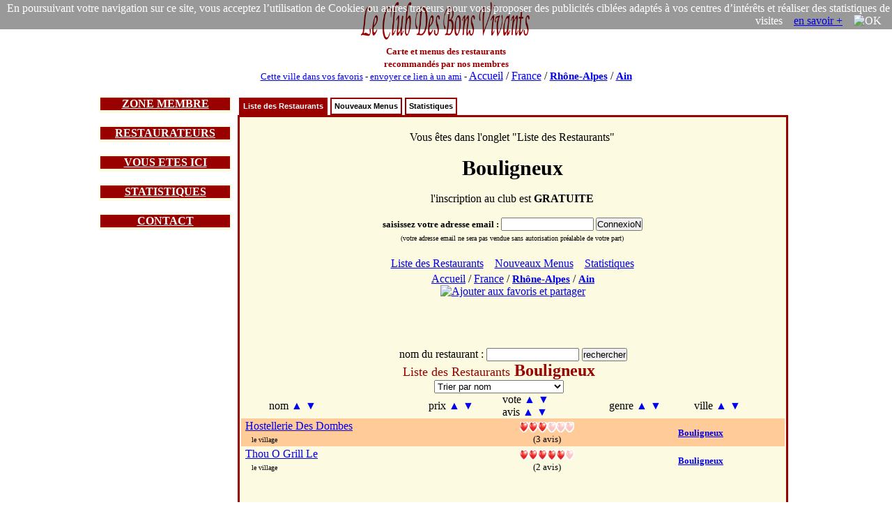

--- FILE ---
content_type: text/html; charset=iso-8859-1
request_url: https://www.leclubdesbonsvivants.com/restaurant/Rhone-Alpes/Ain/Bouligneux/liste-des-restaurants.0.html
body_size: 9112
content:

 <!DOCTYPE html>
 <HTML>
  <HEAD>
  <TITLE>  restaurants à Bouligneux : Liste des Restaurants </TITLE>
  <META HTTP-EQUIV="Cache-Control" Content="public">
  <META HTTP-EQUIV="Pragma" Content="no-cache">
  <META HTTP-EQUIV="Cache" Content="public">
  <META HTTP-EQUIV="Expires" Content="Thu, 05 Mar 2026 14:17:59">

  <meta NAME="Date" content="Fri, 02 Jan 2026 14:17:59 GMT">
  <meta NAME="date-creation-yyyymmdd" content="20260102">
  <meta NAME="Last-Modified" content="Fri, 02 Jan 2026 14:17:59 GMT">
  <meta NAME="date-revision-yyyymmdd" content="20260102">

  <META NAME="description" CONTENT="Le Club Des Bons Vivants : restaurants de Bouligneux : Liste des Restaurants">
  <meta NAME="abstract" CONTENT="Le Club Des Bons Vivants : restaurants de Bouligneux : Liste des Restaurants">
  <META NAME="topic" CONTENT="Le Club Des Bons Vivants : restaurants de Bouligneux : Liste des Restaurants">
  <META NAME="category" CONTENT="restaurant">
  <META NAME="rating" CONTENT="restaurant">
  <META NAME="Keywords" CONTENT="restaurants, menus, bonnes adresses, recommande, Bouligneux, Le Club Des Bons Vivants, Liste des Restaurants">
  <META NAME="author" LANG="fr" CONTENT="Le Club Des Bons Vivants">
  <META NAME="copyright" CONTENT="Le Club Des Bons Vivants">
  <META NAME="language" CONTENT="fr">
  <META NAME="Identifier-URL" CONTENT="www.leclubdesbonsvivants.com">
  <META NAME="Publisher" CONTENT="Le Club Des Bons Vivants">
  <meta NAME="copyright" CONTENT="Le Club Des Bons Vivants">
  <meta NAME="distribution" CONTENT="global">

  <META NAME="Robots" CONTENT="index, follow">
  <META NAME="googlebot" CONTENT="noarchive">
  <META NAME="Revisit-After" CONTENT="10 days">
  
<META name="oxado_keywords" contents="restaurant,gastronomie,vin,auberge,Bouligneux">
<META HTTP-EQUIV="Content-Type" content="text/html; charset=iso-8859-1">
<META HTTP-EQUIV="Content-Language" content="fr">
<link rel="icon" type="image/x-icon" href="https://www.leclubdesbonsvivants.com/favicon.ico">
<link rel="shortcut icon" type="image/x-icon" href="https://www.leclubdesbonsvivants.com/favicon.ico">

<style type="text/css">

ul#tabnav {
font: bold 11px verdana, arial, sans-serif;
list-style-type: none;
list-style-position:inside;
padding-bottom: 25px;
margin: 0;
padding:0;
color: #900;
}

ul#tabnav li {
float: left;
height: 21px;
background-color: #fff;
margin: 2px 2px 0 2px;
border: 2px solid #900;
}

ul#tabnav li a {
color: #000;
}

ul#tabnav li.active {
border-bottom: 2px solid #900;
background-color: #900;
}

ul#tabnav li.active a {
color: #fff;
}

#tabnav a {
float: left;
display: block;
color: #fff;
text-decoration: none;
padding: 4px;
}

#tabnav a:hover {
border-bottom: 2px solid #900;
background: #900;
color: #fff;
}

</style>

<script type="text/javascript">

/***********************************************
* Bookmark site script- © Dynamic Drive DHTML code library (www.dynamicdrive.com)
* This notice MUST stay intact for legal use
* Visit Dynamic Drive at https://www.dynamicdrive.com/ for full source code
***********************************************/

function bookmarksite(title, url)
{
  if (document.all)
  {
    window.external.AddFavorite(url, title);
  }
  if (window.sidebar)
  {
    window.sidebar.addPanel(title, url, "");
  }
}
</script>

<script type="text/javascript">
function visibilite(thingId)
{
  var targetElement;
  targetElement = document.getElementById(thingId) ;
  if (targetElement.style.display == "none")
  {
    targetElement.style.display = "" ;
  } else {
    targetElement.style.display = "none" ;
  }
}
</script>

<script> var nom_var_tab = document.getElementById("id_tableau"); </script>
<script type="text/javascript" src="https://www.leclubdesbonsvivants.com/trier.js"></script>


<script>
function legcook(){
document.getElementById('legcooki');
legcooki.style.display='none';
document.cookie = 'veriflcdbv=1; ; path=/';
}
</script>
<style>
*{margin:0;padding:0;}
</style>

</HEAD>

<body  text="#000000"  >

<div style="position:relative;">
<div id="legcooki" style="text-align:right;padding:3px;color:#FFFFFF;position:absolute;top:0;right:0;background: rgba(0, 0, 0, 0.4);">
En poursuivant votre navigation sur ce site, vous acceptez l’utilisation de Cookies ou autres traceurs pour vous proposer des publicités ciblées adaptés à vos centres d’intérêts et réaliser des statistiques de visites &nbsp;&nbsp;&nbsp;<a href="https://www.google.com/policies/technologies/cookies/">en savoir +</a> &nbsp;&nbsp;&nbsp;<img onclick="legcook();" style="cursor:pointer;"  title="OK" alt="OK">&nbsp;&nbsp;&nbsp;
</div>
</div>

<center>
<table width="1000" border="0" align="center"  cellspacing="0">
<tr>

<td   valign="middle" >
<center>
<a href="https://www.leclubdesbonsvivants.com/restaurant/Le-Club-Des-Bons-Vivants.0.html" target="_self"
title="Le Club Des Bons Vivants : Cartes et Menus des Restaurants en France"  >
<img src="/images/Le-Club-Des-Bons-Vivants.gif"  title="Le Club Des Bons Vivants" alt="Le Club Des Bons Vivants"  border="no" width="250" height="60">
</a><br>
<font size="2" color="#990000">
<b>Carte et menus des restaurants<br>recommandés par nos membres</b>
</font>
</center>
</td>
<td  valign="middle" align="center" >

  
<script type="text/javascript" src="https://www.LeClubDesBonsVivants.com/alternativeskyboard728..js"></script></td>
</tr>

<tr>
<td colspan="2">
<center>
<font size="2">
<a href="javascript:bookmarksite(' LeClubDesBonsVivants restaurants à Bouligneux : Liste des Restaurants', 'https://www.leclubdesbonsvivants.com/restaurant/Rhone-Alpes/Ain/Bouligneux/liste-des-restaurants.0.html');">Cette ville dans vos favoris</a>
-
<a href="mailto:?subject=les restaurants Bouligneux : Liste des Restaurants&amp;body=clic sur ce lien et tu decouvriras les restaurants de Bouligneux, situe dans le departement 01 Ain   %0A%0A https://www.leclubdesbonsvivants.com/restaurant/Rhone-Alpes/Ain/Bouligneux/liste-des-restaurants.0.html">envoyer ce lien à un ami</a>
-
<font face="Times New Roman, Times, serif" size="3">
<a href="https://www.leclubdesbonsvivants.com/restaurant/liste-des-departements.0.html" target="_self"
title="Le Club Des Bons Vivants : restaurants Liste des Départements"  >
Accueil</a> /
<a href="https://www.leclubdesbonsvivants.com/restaurant/liste-des-departements.0.html" target="_self"
title="Le Club Des Bons Vivants : restaurants Liste des Départements"  >
France</a> /
<H4 style="font-size:15px; display:inline;"><a href="https://www.leclubdesbonsvivants.com/restaurant/Rhone-Alpes/Rhone-Alpes.0.html" target="_self"
title="Le Club Des Bons Vivants : restaurants Rhone-Alpes"  >
Rh&ocirc;ne-Alpes</a></H4> /
<H3 style="font-size:15px; display:inline;"><a href="https://www.leclubdesbonsvivants.com/restaurant/Rhone-Alpes/Ain/Ain.0.html" target="_self"
title="Le Club Des Bons Vivants : restaurants de l'Ain 01" >
Ain</a></H3>
</font>

</center>
</td>
</tr>
</table>


<br>

<table width="1000" border="0" align="center" >
<tr>
<td width="200" valign="top">

<table border="0" width="190" align="center" bgcolor="#FCFAE1"  style="border-color:#990000;border-width:1;border-style:solid">
<tr>
<td bgcolor="#990000" >
<center>
<font size="3" color="#FCFAE1" >
<a href="javascript:visibilite('zonemembre');" style=" color: #fff; ">
<b>ZONE MEMBRE</b>
</a>
</font>
</center>
</td>
</tr>
<tr>
<td>
<div id="zonemembre" style="display:none;">
<table cellpadding="4">
<tr>
<td>

  <font size="2">
  L'inscription gratuite permet de<br>
  - Voir les menus<br>
  - Choisir ses restos préférés<br>

  - Recommander un restaurant<br>
  <br>
  <center>
  <font size="2">
  <form method="post" action="https://www.leclubdesbonsvivants.com/membre/france2.html">
  <b>Email&nbsp;:&nbsp;</b><input type="text" name="m" size="15">
  <input type="hidden" name="voir" value="1">
  <br>
  <input type="submit" name="Submit" value="ConnexioN" >
  </form>
  </font>
  </center>
  </font>
</td>
</tr>
</table>
</div>
</td>
</tr>
</table>

<br>

<table border="0" width="190" align="center" bgcolor="#FCFAE1" style="border-color:#990000;border-width:1;border-style:solid">
<tr>
<td bgcolor="#990000" >
<center>
<font size="3" color="#FCFAE1" >
<a href="javascript:visibilite('restaurateur');" style=" color: #fff; ">
<b>RESTAURATEURS</b>
</a>
</font>
</center>
</td>
</tr>
<tr>
<td>
<div id="restaurateur" style="display:none;">
<table cellpadding="4">
<tr>
<td>
<font size="3">
- <b><a href="https://www.leclubdesbonsvivants.com/restaurateur/mode-d-emploi.0.html" target="_self" title="restaurateurs : Mode d'emploi">Mode d'emploi</a></b><br>
- <b><a href="https://www.leclubdesbonsvivants.com/restaurateur/mise-a-jour.1.html" target="_self" title="restaurateurs : Inscription, Mise à jour">Inscription, Mise à jour</a></b><br>
- <b><a href="https://www.leclubdesbonsvivants.com/restaurateur/partenariat.2.html" target="_self" title="restaurateurs : Partenariat">Partenariat</a></b><br>
- <b><a href="https://www.leclubdesbonsvivants.com/restaurateur/demande-d-autocollant.3.html" target="_self" title="restaurateurs : Demande d'autocollant">Demande d'autocollant</a></b><br>
<br>
</font>
<center>
<font size="2">
<form target="_self" method="post" action="https://www.leclubdesbonsvivants.com/restaurateur/recherche.1.html">
n° de téléphone du restaurant :
<input type="hidden" name="recherche" value="ok" >
<input type="text" name="numtelresto" size="15" >
<input type="submit" name="Submit" value="rechercher" > </form>
<br>OU<form target="_self" method="post" action="https://www.leclubdesbonsvivants.com/recherche.html">
nom du restaurant :<br>
<input type="hidden" name="recherche" value="ok" >
<input type="hidden" name="dep" value="01" >
<input type="text" name="nom" size="15" >
<input type="submit" name="Submit" value="rechercher" > </form>
</center>
</font>
<a target="_blank" href="https://www.LeClubDesBonsVivants.com/restaurateur/pub180.0.html" ><img src="https://www.LeClubDesBonsVivants.com/images/autopromo180.gif"  border="0" ></a>
</td>
</tr>
</table>
</div>
</td>
</tr>
</table>

<br>

<table border="0" width="190" align="center" bgcolor="#FCFAE1" style="border-color:#990000;border-width:1;border-style:solid">
<tr>
<td bgcolor="#990000" >
<center>
<font size="3" color="#FCFAE1" >
<a href="javascript:visibilite('ici');" style=" color: #fff; ">
<b>VOUS ETES ICI</b>
</a>
</font>
</center>
</td>
</tr>
<tr>
<td>
<div id="ici" style="display:none;">
<table cellpadding="4" width="98%" align="center">
<tr>
<td>
<font size="2">

- <a href="https://www.leclubdesbonsvivants.com/restaurant/Le-Club-Des-Bons-Vivants.0.html" target="_self"
title="Le Club Des Bons Vivants : Cartes et Menus des Restaurants en France"><b>France</b></a>
<br>
  &nbsp;&nbsp;- <a href="https://www.leclubdesbonsvivants.com/restaurant/liste-des-departements.0.html" target="_self"
  title="Le Club Des Bons Vivants : restaurants en France : Liste des Départements">Liste des Départements</a><br>
    &nbsp;&nbsp;- <a href="https://www.leclubdesbonsvivants.com/restaurant/carte-de-france.1.html" target="_self"
  title="Le Club Des Bons Vivants : restaurants en France : Carte de France">Carte de France</a><br>
    &nbsp;&nbsp;- <a href="https://www.leclubdesbonsvivants.com/restaurant/videos.2.html" target="_self"
  title="Le Club Des Bons Vivants : restaurants en France : Vidéos à voir">Vidéos à voir</a><br>
    &nbsp;&nbsp;- <a href="https://www.leclubdesbonsvivants.com/restaurant/statistiques.3.html" target="_self"
  title="Le Club Des Bons Vivants : restaurants en France : Statistiques">Statistiques</a><br>
  - <b><a href="https://www.leclubdesbonsvivants.com/restaurant/Rhone-Alpes/Ain/Ain.0.html" target="_self"
title="Le Club Des Bons Vivants : restaurants de l'Ain 01 : Ain">Ain</a></b><br>
  &nbsp;&nbsp;- <a href="https://www.leclubdesbonsvivants.com/restaurant/Rhone-Alpes/Ain/liste-des-restaurants.0.html" target="_self"
  title="Le Club Des Bons Vivants : restaurants de l'Ain 01 : Liste des Restaurants">Liste des Restaurants</a><br>
    &nbsp;&nbsp;- <a href="https://www.leclubdesbonsvivants.com/restaurant/Rhone-Alpes/Ain/carte-du-departement.1.html" target="_self"
  title="Le Club Des Bons Vivants : restaurants de l'Ain 01 : Carte du Département">Carte du Département</a><br>
    &nbsp;&nbsp;- <a href="https://www.leclubdesbonsvivants.com/restaurant/Rhone-Alpes/Ain/liste-des-villes.2.html" target="_self"
  title="Le Club Des Bons Vivants : restaurants de l'Ain 01 : Liste des Villes">Liste des Villes</a><br>
    &nbsp;&nbsp;- <a href="https://www.leclubdesbonsvivants.com/restaurant/Rhone-Alpes/Ain/nouveaux-menus.3.html" target="_self"
  title="Le Club Des Bons Vivants : restaurants de l'Ain 01 : Nouveaux Menus">Nouveaux Menus</a><br>
    &nbsp;&nbsp;- <a href="https://www.leclubdesbonsvivants.com/restaurant/Rhone-Alpes/Ain/statistiques.4.html" target="_self"
  title="Le Club Des Bons Vivants : restaurants de l'Ain 01 : Statistiques">Statistiques</a><br>
  </td>
</tr>
<tr>
<td bgcolor="#DDDDDD">
<font size="2">
- <b><a href="https://www.leclubdesbonsvivants.com/restaurant/Rhone-Alpes/Ain/Bouligneux/Bouligneux.0.html" target="_self"
title="Le Club Des Bons Vivants : restaurants à Bouligneux">Bouligneux</a></b><br>
  &nbsp;&nbsp;- <a href="https://www.leclubdesbonsvivants.com/restaurant/Rhone-Alpes/Ain/Bouligneux/liste-des-restaurants.0.html" target="_self"
  title="Le Club Des Bons Vivants : restaurants à Bouligneux : Liste des Restaurants">Liste des Restaurants</a><br>
    &nbsp;&nbsp;- <a href="https://www.leclubdesbonsvivants.com/restaurant/Rhone-Alpes/Ain/Bouligneux/nouveaux-menus.1.html" target="_self"
  title="Le Club Des Bons Vivants : restaurants à Bouligneux : Nouveaux Menus">Nouveaux Menus</a><br>
    &nbsp;&nbsp;- <a href="https://www.leclubdesbonsvivants.com/restaurant/Rhone-Alpes/Ain/Bouligneux/statistiques.2.html" target="_self"
  title="Le Club Des Bons Vivants : restaurants à Bouligneux : Statistiques">Statistiques</a><br>
  </td>
</tr>
<tr>
<td>
<font size="2">
- <b>Restaurant</b><br>
  &nbsp;&nbsp;- Carte et Menus<br>
    &nbsp;&nbsp;- Plan d'Accès<br>
    &nbsp;&nbsp;- Réservation<br>
    &nbsp;&nbsp;- Livre d'Or<br>
    &nbsp;&nbsp;- Statistiques<br>
  <!-- version imprimable <body onLoad='javascript:window.print()'> -->
</font>
</td>
</tr>
</table>
</div>
</td>
</tr>
</table>

<br>


<table border="0" width="190" align="center" bgcolor="#FCFAE1" style="border-color:#990000;border-width:1;border-style:solid">
<tr>
<td bgcolor="#990000" >
<center>
<font size="3" color="#FCFAE1" >
<a href="javascript:visibilite('statistiques');" style=" color: #fff; ">
<b>STATISTIQUES</b>
</a>
</font>
</center>
</td>
</tr>
<tr>
<td>
<div id="statistiques" style="display:none;">
<table border="0" >
<tr>
<td align="right">
<font size="2">
<b>661 102</b>
</font>
</td>
<td>
<font size="2">
membres
</font>
</td>
</tr>
<!--
<tr>
<td align="right">
<font size="2">
<b>288 948</b>
</font>
</td>
<td>
<font size="2">
membres actifs
</font>
</td>
</tr>
<tr>
-->
<td align="right">
<font size="2">
<b>38 377</b>
</font>
</td>
<td>
<font size="2">
livres d'or<br>
</font>
</td>
</tr>
<tr>
<td align="right">
<font size="2">
<b>18 718</b>
</font>
</td>
<td>
<font size="2">
restaurants<br>
</font>
</td>
</tr>
<!--
<tr>
<td align="right">
<font size="2">
<b>56 916</b>
</font>
</td>
<td>
<font size="2">
pages scannées<br>
</font>
</td>
</tr>
-->
<tr>
<td align="right">
<font size="2">
<b>1 908</b>
</font>
</td>
<td>
<font size="2">
nouveaux menus<br>
</font>
</td>
</tr>
<!--
<tr>
<td align="right">
<font size="2">
<b>5 599</b>
</font>
</td>
<td>
<font size="2">
nouvelles pages
</font>
</td>
</tr>
-->
</table>
</div>
</td>
</tr>
</table>

<br>

<table border="0" width="190" align="center" bgcolor="#FCFAE1" style="border-color:#990000;border-width:1;border-style:solid">
<tr>
<td bgcolor="#990000" >
<center>
<font size="3" color="#FCFAE1" >
<a href="javascript:visibilite('contact');" style=" color: #fff; ">
<b>CONTACT</b>
</a>
</font>
</center>
</td>
</tr>
<tr>
<td>
<div id="contact" style="display:none;">
<table cellpadding="4">
<tr>
<td>
<center>
<font size="3">pour contacter<br>les membres du bureau<br></font><br>
<font size="3"><a href="mailto:permanence%20AROBASE%20LeClubDesBonsVivants.com?body=protection anti-spam : changez dans l'adresse email le terme : AROBASE par @%0A%0Aprecisez vos coordonnes postales et telephoniques : %0A%0A  votre nom : %0A  nom de votre restaurant (si vous etes restaurateur) : %0A  adresse : %0A  telephone fixe : %0A  telephone portable : %0A  objet de la demande : %0A%0Ahttps://www.leclubdesbonsvivants.com/restaurant/Rhone-Alpes/Ain/Bouligneux/liste-des-restaurants.0.html%0A%0A">email</a></font>
<br><font size="1">protection anti-spam<br><b>changez " AROBASE " par "@"</b></font>
<br><br>
<font size="2">© Le Club Des Bons Vivants <br>34 bis rue des réserves <br>63160 BILLOM<br></font>
</center>
</center>
</td>
</tr>
</table>
</div>
</tr>
</table>

</td>

<td width="800" valign="top">

<table border="0" width="790" align="center" cellspacing="0" >
<tr>
<td >

<ul id="tabnav">
  <li class="active"><H2 style="font-size:11px; display:inline;">  <a href="https://www.leclubdesbonsvivants.com/restaurant/Rhone-Alpes/Ain/Bouligneux/liste-des-restaurants.0.html" target="_self"
  title="Le Club Des Bons Vivants : restaurants à Bouligneux : Liste des Restaurants">Liste des Restaurants</a>
  </H2></li>
    <li >  <a href="https://www.leclubdesbonsvivants.com/restaurant/Rhone-Alpes/Ain/Bouligneux/nouveaux-menus.1.html" target="_self"
  title="Le Club Des Bons Vivants : restaurants à Bouligneux : Nouveaux Menus">Nouveaux Menus</a>
  </li>
    <li >  <a href="https://www.leclubdesbonsvivants.com/restaurant/Rhone-Alpes/Ain/Bouligneux/statistiques.2.html" target="_self"
  title="Le Club Des Bons Vivants : restaurants à Bouligneux : Statistiques">Statistiques</a>
  </li>
  </ul>

</td>
</tr>
<tr>
<td bgcolor="#FCFAE1" align="center" style="border-color:#990000;border-width:1;border-style:solid">
<table >
<tr>
<td  align="center" valign="middle">
<br>
Vous êtes dans l'onglet "Liste des Restaurants"
<br>
<br>
<center>
<b><H1 style="font-size:30px; display:inline;">Bouligneux</H1> </b>
</center>
<br>  <form method="post" action="https://www.leclubdesbonsvivants.com/membre/france2.html">
l'inscription au club est <b>GRATUITE</b><br><br>

<font size="2">
<b>saisissez votre adresse email&nbsp;:&nbsp;</b><input type="text" name="m" size="15">
<input type="hidden" name="voir" value="1">

<input type="submit" name="Submit" value="ConnexioN" ><br>
<font size="1">(votre adresse email ne sera pas vendue sans autorisation préalable de votre part)</font>  </form>
</font><br>
<table bgcolor="#FCFAE1" align="center">
<tr><td>
  &nbsp;&nbsp; <a href="https://www.leclubdesbonsvivants.com/restaurant/Rhone-Alpes/Ain/Bouligneux/liste-des-restaurants.0.html" target="_self"
  title="Le Club Des Bons Vivants : restaurants à Bouligneux : Liste des Restaurants">Liste&nbsp;des&nbsp;Restaurants</a>
    &nbsp;&nbsp; <a href="https://www.leclubdesbonsvivants.com/restaurant/Rhone-Alpes/Ain/Bouligneux/nouveaux-menus.1.html" target="_self"
  title="Le Club Des Bons Vivants : restaurants à Bouligneux : Nouveaux Menus">Nouveaux&nbsp;Menus</a>
    &nbsp;&nbsp; <a href="https://www.leclubdesbonsvivants.com/restaurant/Rhone-Alpes/Ain/Bouligneux/statistiques.2.html" target="_self"
  title="Le Club Des Bons Vivants : restaurants à Bouligneux : Statistiques">Statistiques</a>
  
&nbsp;&nbsp; </td></tr></table>


</td>
<td valign="middle" align="center" >


<script type="text/javascript" src="https://www.LeClubDesBonsVivants.com/alternativeskyboard300.Bou.js"></script>
</td>
</tr>
</table>




<font face="Times New Roman, Times, serif" size="3">
<a href="https://www.leclubdesbonsvivants.com/restaurant/liste-des-departements.0.html" target="_self"
title="Le Club Des Bons Vivants : restaurants Liste des Départements"  >
Accueil</a> /
<a href="https://www.leclubdesbonsvivants.com/restaurant/liste-des-departements.0.html" target="_self"
title="Le Club Des Bons Vivants : restaurants Liste des Départements"  >
France</a> /
<H4 style="font-size:15px; display:inline;"><a href="https://www.leclubdesbonsvivants.com/restaurant/Rhone-Alpes/Rhone-Alpes.0.html" target="_self"
title="Le Club Des Bons Vivants : restaurants Rhone-Alpes"  >
Rh&ocirc;ne-Alpes</a></H4> /
<H3 style="font-size:15px; display:inline;"><a href="https://www.leclubdesbonsvivants.com/restaurant/Rhone-Alpes/Ain/Ain.0.html" target="_self"
title="Le Club Des Bons Vivants : restaurants de l'Ain 01" >
Ain</a></H3><br>

  <!-- AddThis Button BEGIN -->
  <script type="text/javascript">
  var addthis_config = {
    data_track_clickback: true
  }
  </script>
  <a class="addthis_button" href="https://www.addthis.com/bookmark.php?v=250&amp;pub=leclub"><img src="https://s7.addthis.com/static/btn/v2/lg-share-fr.gif" width="125" height="16" alt="Ajouter aux favoris et partager" style="border:0"/></a><script type="text/javascript" src="https://s7.addthis.com/js/250/addthis_widget.js#pub=leclub"></script>
  <!-- AddThis Button END -->

  <!-- google Votre site +1 debut -->
  <!-- Placez cette balise à l endroit où vous souhaitez que le bouton +1 s affiche -->
<div class="g-plusone"></div>
  <!-- google Votre site +1 fin -->
<br>
  <br><script type="text/javascript" src="https://www.LeClubDesBonsVivants.com/alternativeskyboard600.Bou.js"></script><br></font>
<br><form target="_self" method="post" action="https://www.leclubdesbonsvivants.com/recherche.html">
nom du restaurant :
<input type="hidden" name="recherche" value="ok" >
<input type="hidden" name="dep" value="01" >
<input type="text" name="nom" size="15" >
<input type="submit" name="Submit" value="rechercher" > </form>
</center>
  <table border="0" width="780" align="center" cellspacing="0"  id="tabl" name="tabl">
  <tr>
  <td align="center" width="720"  colspan="6">
  <font size="4" color="#990000">Liste des Restaurants</b></font><font size="5"  color="#990000"> <b>Bouligneux </b></font>


<form>
          <select> 
             <option onclick="trier(document.getElementById('tabl'),'0,c','a','2');">Trier par nom</option>
             <option onclick="trier(document.getElementById('tabl'),'1,e:50','a','2');">Trier par prix</option>
             <option onclick="trier(document.getElementById('tabl'),'2,e:50','d','2');">Trier par vote</option>
             <option onclick="trier(document.getElementById('tabl'),'3,e:50','d','2');">Trier par nombre d'avis</option>
             <option onclick="trier(document.getElementById('tabl'),'4,c','a','2');">Trier par genre de restaurant</option>
             <option onclick="trier(document.getElementById('tabl'),'5,c','a','2');">Trier par ville</option>
             </select>
</form>

  </td>
  </tr>
  <tr border="1">
  <td border="1">
  <!-- tri par nom de restaurant -->
  &nbsp;&nbsp;&nbsp;&nbsp;&nbsp;&nbsp;&nbsp;&nbsp;&nbsp;&nbsp;nom
  <A href=# style="text-decoration:none" ALT="Tri par nom de restaurant croissant" TITLE="Tri par nom de restaurant croissant"> <span onclick="trier(document.getElementById('tabl'),'0,c','a','2');">&#9650;</span></a>
  <A href=# style="text-decoration:none" ALT="Tri par nom de restaurant décroissant" TITLE="Tri par nom de restaurant décroissant"> <span onclick="trier(document.getElementById('tabl'),'0,c','d','2');">&#9660;</span></a>
  </td>
  <td  border="1">
  <!-- tri par prix des menus -->
  prix
  <A href=# style="text-decoration:none" ALT="Tri par prix des menus croissant" TITLE="Tri par prix des menus croissant"> <span onclick="trier(document.getElementById('tabl'),'1,e:50','a','2');">&#9650;</span></a>
  <A href=# style="text-decoration:none" ALT="Tri par prix des menus décroissant" TITLE="Tri par prix des menus décroissant"> <span onclick="trier(document.getElementById('tabl'),'1,e:50','d','2');">&#9660;</span></a>
  </td>
  <td  border="1">
  <!-- tri par vote des membres -->
  vote
  <A href=# style="text-decoration:none" ALT="Tri par avis des membres croissant" TITLE="Tri par vote croissant"> <span onclick="trier(document.getElementById('tabl'),'2,e:50','a','2');">&#9650;</span></a>
  <A href=# style="text-decoration:none" ALT="Tri par avis des membres décroissant" TITLE="Tri par vote décroissant"> <span onclick="trier(document.getElementById('tabl'),'2,e:50','d','2');">&#9660;</span></a>
  <!-- tri par avis des membres -->
  <br>avis
  <A href=# style="text-decoration:none" ALT="Tri par avis des membres croissant" TITLE="Tri par nombre d avis croissant"> <span onclick="trier(document.getElementById('tabl'),'3,e:50','a','2');">&#9650;</span></a>
  <A href=# style="text-decoration:none" ALT="Tri par avis des membres décroissant" TITLE="Tri par nombre d avis décroissant"> <span onclick="trier(document.getElementById('tabl'),'3,e:50','d','2');">&#9660;</span></a>
  </td>
  <td></td>
  <td align="center" border="1">
  <!-- tri par spécialités culinaires -->
  genre
  <A href=# style="text-decoration:none" ALT="Tri par genre de restaurant croissant" TITLE="Tri par genre de restaurant croissant"> <span onclick="trier(document.getElementById('tabl'),'4,c','a','2');">&#9650;</span></a>
  <A href=# style="text-decoration:none" ALT="Tri par genre de restaurant décroissant" TITLE="Tri par genre de restaurant décroissant"> <span onclick="trier(document.getElementById('tabl'),'4,c','d','2');">&#9660;</span></a>
  </td>
  <td align="center" border="1">
  <!-- tri par ville -->
  ville
  <A href=# style="text-decoration:none" ALT="Tri par nom de ville croissant" TITLE="Tri par nom de ville croissant"> <span onclick="trier(document.getElementById('tabl'),'5,c','a','2');">&#9650;</span></a>
  <A href=# style="text-decoration:none" ALT="Tri par nom de ville décroissant" TITLE="Tri par nom de ville décroissant"> <span onclick="trier(document.getElementById('tabl'),'5,c','d','2');">&#9660;</span></a>
  </td>
  <td align="center" border="1">
  <!-- tri par date de mise à jour
  maj&nbsp;<A href=# style="text-decoration:none" ALT="Tri par date de mise à jour croissante" TITLE="Tri par date de mise à jour croissante"><span onclick="trier(document.getElementById('tabl'),'6,mm/aaaa','a','2');">&#9650;</span></a>&nbsp;<A
  href=# style="text-decoration:none" ALT="Tri par date de mise à jour décroissante" TITLE="Tri par date de mise à jour décroissante"><span onclick="trier(document.getElementById('tabl'),'6,mm/aaaa','d','2');">&#9660;</span></a>
  -->
  </td>
  </tr>
          <tr bgcolor="#FFCC99">
        <td><!-- HOSTELLERIE-DES-DOMBES -->
        <!-- HOSTELLERIE DES DOMBES -->
        <table>
        <tr>
        <td>
        <font face="Verdana" size="1">
                </td>

        <td valign="middle">
        </td>

        <td valign="middle">

                <font  size="3">
        <a href="https://www.leclubdesbonsvivants.com/restaurant/Rhone-Alpes/Ain/Bouligneux/01175859/Hostellerie-Des-Dombes/Hostellerie-Des-Dombes.0.html" target="_self"
        title="menus du restaurant : HOSTELLERIE DES DOMBES" >
        Hostellerie Des Dombes</a>         </font><br><font  size="1">&nbsp;&nbsp;&nbsp;le village        </font>
        </td>
        <td>
                </td>
        </tr>
        </table>
        </td>
        <td></td>
        <td align="center"><!-- 10000000003 -->          <a href="https://www.leclubdesbonsvivants.com/restaurant/Rhone-Alpes/Ain/Bouligneux/01175859/Hostellerie-Des-Dombes/livre-d-or.3.html" target="_self"
          title="Livre d'or du restaurant : HOSTELLERIE DES DOMBES" >
          <img src="/images/j-aime-un-peu.gif" title="j'aime un peu"
          alt="j'aime un peu" border="no" align="absmiddle" height="15"></a>
          <br><font size="2">(3 avis)</font>
          </td>
        <td><!-- 0000000003 --></td>
        <td align="center"></td>
        <td>
        <font  size="2">
        <a href="https://www.leclubdesbonsvivants.com/restaurant/Rhone-Alpes/Ain/Bouligneux/Liste des Restaurants.0.html" target="_self"
        title="restaurant à Bouligneux"  >
        <b>Bouligneux</b></a></font>


        </font>
        </td>
        </td>
        <td  width="40" valign="middle">
        <!--
        10/2007        <font  size="1">
        10/2007        </font>
        -->
        </td>

        </tr>
                <tr>
        <td><!-- THOU-O-GRILL-LE -->
        <!-- LE THOU O GRILL -->
        <table>
        <tr>
        <td>
        <font face="Verdana" size="1">
                </td>

        <td valign="middle">
        </td>

        <td valign="middle">

                <font  size="3">
        <a href="https://www.leclubdesbonsvivants.com/restaurant/Rhone-Alpes/Ain/Bouligneux/01175862/Thou-O-Grill-Le/Thou-O-Grill-Le.0.html" target="_self"
        title="menus du restaurant : LE THOU O GRILL" >
        Thou O Grill Le</a>         </font><br><font  size="1">&nbsp;&nbsp;&nbsp;le village        </font>
        </td>
        <td>
                </td>
        </tr>
        </table>
        </td>
        <td></td>
        <td align="center"><!-- 30000000002 -->          <a href="https://www.leclubdesbonsvivants.com/restaurant/Rhone-Alpes/Ain/Bouligneux/01175862/Thou-O-Grill-Le/livre-d-or.3.html" target="_self"
          title="Livre d'or du restaurant : LE THOU O GRILL" >
          <img src="/images/j-aime-passionnement.gif" title="j'aime passionnément"
          alt="j'aime passionnément" border="no" align="absmiddle" height="15"></a>
          <br><font size="2">(2 avis)</font>
          </td>
        <td><!-- 0000000002 --></td>
        <td align="center"></td>
        <td>
        <font  size="2">
        <a href="https://www.leclubdesbonsvivants.com/restaurant/Rhone-Alpes/Ain/Bouligneux/Liste des Restaurants.0.html" target="_self"
        title="restaurant à Bouligneux"  >
        <b>Bouligneux</b></a></font>


        </font>
        </td>
        </td>
        <td  width="40" valign="middle">
        <!--
        /        <font  size="1">
        /        </font>
        -->
        </td>

        </tr>
              </table><br><br>
      <table border="0" width="780" align="center" cellspacing="0"  id="tabl2" name="tabl2">
      <tr>
      <td align="center" width="720"  colspan="6">
      <font size="4" color="#990000">Liste des Restaurants</b></font><font size="5"  color="#990000"> <b>autour de Bouligneux </b></font>


      </td>
      </tr>
      <tr border="1">
      <td border="1">
      <!-- tri par nom de restaurant -->
      &nbsp;&nbsp;&nbsp;&nbsp;&nbsp;&nbsp;&nbsp;&nbsp;&nbsp;&nbsp;nom
      </td>
      <td  border="1">
      <!-- tri par prix des menus -->
      prix
      </td>
      <td  border="1">
      <!-- tri par vote des membres -->
      vote
      <!-- tri par avis des membres -->
      <br>avis
      </td>
      <td></td>
      <td align="center" border="1">
      <!-- tri par spécialités culinaires -->
      genre
      </td>
      <td align="center" border="1">
      <!-- tri par ville -->
      ville
      </td>
      <td align="center" border="1">
      <!-- tri par date de mise à jour
      maj&nbsp;<A href=# style="text-decoration:none" ALT="Tri par date de mise à jour croissante" TITLE="Tri par date de mise à jour croissante"><span onclick="trier(document.getElementById('tabl'),'6,mm/aaaa','a','2');">&#9650;</span></a>&nbsp;<A
      href=# style="text-decoration:none" ALT="Tri par date de mise à jour décroissante" TITLE="Tri par date de mise à jour décroissante"><span onclick="trier(document.getElementById('tabl'),'6,mm/aaaa','d','2');">&#9660;</span></a>
      -->
      </td>
      </tr>
              <tr bgcolor="#FFCC99">
        <td><!-- HOSTELLERIE-DES-DOMBES -->
        <!-- HOSTELLERIE DES DOMBES -->
        <table>
        <tr>
        <td>
        <font face="Verdana" size="1">
                </td>
 
        <td valign="middle">
        </td>

       <td valign="middle">

                <font  size="3">
        <a href="https://www.leclubdesbonsvivants.com/restaurant/Rh&ocirc;ne-Alpes/Ain/Bouligneux/01175859/Hostellerie-Des-Dombes/Hostellerie-Des-Dombes.0.html" target="_self"
        title="menus du restaurant : HOSTELLERIE DES DOMBES" >
Hostellerie Des Dombes</a>         </font><br><font  size="1">&nbsp;&nbsp;&nbsp;le village        </font>
        </td>
        <td>
                </td>
        </tr>
        </table>
        </td>
        <td></td>
        <td align="center"><!-- 10000000002 -->          <a href="https://www.leclubdesbonsvivants.com/restaurant/Rh&ocirc;ne-Alpes/Ain/Bouligneux/01175859/Hostellerie-Des-Dombes/livre-d-or.3.html" target="_self"
          title="Livre d'or du restaurant : HOSTELLERIE DES DOMBES" >
          <img src="/images/j-aime-un-peu.gif" title="j'aime un peu"
          alt="j'aime un peu" border="no" align="absmiddle" height="15"></a>
          <br><font size="2">(3 avis)</font>
          </td>
        <td><!-- 0000000003 --></td>
        <td align="center"></td>
        <td>
        <font  size="2">
        <a href="https://www.leclubdesbonsvivants.com/restaurant/Rh&ocirc;ne-Alpes/Ain/Bouligneux/Liste des Restaurants.0.html" target="_self"
        title="restaurant à Bouligneux"  >
        <b>01 Bouligneux</b></a></font>


        </font>
        </td>
        </td>
        <td  width="40" valign="middle">
        <!--
        10/2007        <font  size="1">
        10/2007        </font>
        -->
        </td>

        </tr>
                <tr>
        <td><!-- THOU-O-GRILL-LE -->
        <!-- LE THOU O GRILL -->
        <table>
        <tr>
        <td>
        <font face="Verdana" size="1">
                </td>
 
        <td valign="middle">
        </td>

       <td valign="middle">

                <font  size="3">
        <a href="https://www.leclubdesbonsvivants.com/restaurant/Rh&ocirc;ne-Alpes/Ain/Bouligneux/01175862/Thou-O-Grill-Le/Thou-O-Grill-Le.0.html" target="_self"
        title="menus du restaurant : LE THOU O GRILL" >
Thou O Grill Le</a>         </font><br><font  size="1">&nbsp;&nbsp;&nbsp;le village        </font>
        </td>
        <td>
                </td>
        </tr>
        </table>
        </td>
        <td></td>
        <td align="center"><!-- 30000000001 -->          <a href="https://www.leclubdesbonsvivants.com/restaurant/Rh&ocirc;ne-Alpes/Ain/Bouligneux/01175862/Thou-O-Grill-Le/livre-d-or.3.html" target="_self"
          title="Livre d'or du restaurant : LE THOU O GRILL" >
          <img src="/images/j-aime-passionnement.gif" title="j'aime passionnément"
          alt="j'aime passionnément" border="no" align="absmiddle" height="15"></a>
          <br><font size="2">(2 avis)</font>
          </td>
        <td><!-- 0000000002 --></td>
        <td align="center"></td>
        <td>
        <font  size="2">
        <a href="https://www.leclubdesbonsvivants.com/restaurant/Rh&ocirc;ne-Alpes/Ain/Bouligneux/Liste des Restaurants.0.html" target="_self"
        title="restaurant à Bouligneux"  >
        <b>01 Bouligneux</b></a></font>


        </font>
        </td>
        </td>
        <td  width="40" valign="middle">
        <!--
        /        <font  size="1">
        /        </font>
        -->
        </td>

        </tr>
                <tr bgcolor="#FFCC99">
        <td><!-- ECU-DE-FRANCE-L -->
        <!-- L\'ECU DE FRANCE -->
        <table>
        <tr>
        <td>
        <font face="Verdana" size="1">
                </td>
 
        <td valign="middle">
        </td>

       <td valign="middle">

                <font  size="3">
        <a href="https://www.leclubdesbonsvivants.com/restaurant/Rh&ocirc;ne-Alpes/Ain/Villars-Les-Dombes/01106159/Ecu-De-France-L/Ecu-De-France-L.0.html" target="_self"
        title="menus du restaurant : L\'ECU DE FRANCE" >
Ecu De France L</a>         </font><br><font  size="1">&nbsp;&nbsp;&nbsp;105 rue commerce        </font>
        </td>
        <td>
                </td>
        </tr>
        </table>
        </td>
        <td></td>
        <td align="center"><!-- 10000000001 -->          <a href="https://www.leclubdesbonsvivants.com/restaurant/Rh&ocirc;ne-Alpes/Ain/Villars-Les-Dombes/01106159/Ecu-De-France-L/livre-d-or.3.html" target="_self"
          title="Livre d'or du restaurant : L\'ECU DE FRANCE" >
          <img src="/images/j-aime-un-peu.gif" title="j'aime un peu"
          alt="j'aime un peu" border="no" align="absmiddle" height="15"></a>
          <br><font size="2">(2 avis)</font>
          </td>
        <td><!-- 0000000002 --></td>
        <td align="center"></td>
        <td>
        <font  size="2">
        <a href="https://www.leclubdesbonsvivants.com/restaurant/Rh&ocirc;ne-Alpes/Ain/Villars-Les-Dombes/Liste des Restaurants.0.html" target="_self"
        title="restaurant à Villars Les Dombes"  >
        <b>01 Villars-les-dombes</b></a></font>


        </font>
        </td>
        </td>
        <td  width="40" valign="middle">
        <!--
        01/2007        <font  size="1">
        01/2007        </font>
        -->
        </td>

        </tr>
                <tr>
        <td><!-- GRENOUILLE-LA -->
        <!-- RESTAURANT LA GRENOUILLE -->
        <table>
        <tr>
        <td>
        <font face="Verdana" size="1">
                </td>
 
        <td valign="middle">
        </td>

       <td valign="middle">

                <font  size="3">
        <a href="https://www.leclubdesbonsvivants.com/restaurant/Rh&ocirc;ne-Alpes/Ain/Villars-Les-Dombes/01112233/Grenouille-La/Grenouille-La.0.html" target="_self"
        title="menus du restaurant : RESTAURANT LA GRENOUILLE" >
Grenouille La</a>         </font><br><font  size="1">&nbsp;&nbsp;&nbsp;135 rue commerce        </font>
        </td>
        <td>
                </td>
        </tr>
        </table>
        </td>
        <td></td>
        <td align="center"><!-- 20000000004 -->          <a href="https://www.leclubdesbonsvivants.com/restaurant/Rh&ocirc;ne-Alpes/Ain/Villars-Les-Dombes/01112233/Grenouille-La/livre-d-or.3.html" target="_self"
          title="Livre d'or du restaurant : RESTAURANT LA GRENOUILLE" >
          <img src="/images/j-aime-beaucoup.gif" title="j'aime beaucoup"
          alt="j'aime beaucoup" border="no" align="absmiddle" height="15"></a>
          <br><font size="2">(5 avis)</font>
          </td>
        <td><!-- 0000000005 --></td>
        <td align="center"></td>
        <td>
        <font  size="2">
        <a href="https://www.leclubdesbonsvivants.com/restaurant/Rh&ocirc;ne-Alpes/Ain/Villars-Les-Dombes/Liste des Restaurants.0.html" target="_self"
        title="restaurant à Villars Les Dombes"  >
        <b>01 Villars-les-dombes</b></a></font>


        </font>
        </td>
        </td>
        <td  width="40" valign="middle">
        <!--
        /        <font  size="1">
        /        </font>
        -->
        </td>

        </tr>
                <tr bgcolor="#FFCC99">
        <td><!-- COMPTOIR-DES-DOMBES-LE -->
        <!-- LE COMPTOIR DES DOMBES -->
        <table>
        <tr>
        <td>
        <font face="Verdana" size="1">
                </td>
 
        <td valign="middle">
        </td>

       <td valign="middle">

                <font  size="3">
        <a href="https://www.leclubdesbonsvivants.com/restaurant/Rh&ocirc;ne-Alpes/Ain/Lapeyrouse/01269011/Comptoir-Des-Dombes-Le/Comptoir-Des-Dombes-Le.0.html" target="_self"
        title="menus du restaurant : LE COMPTOIR DES DOMBES" >
Comptoir Des Dombes Le</a>         </font><br><font  size="1">&nbsp;&nbsp;&nbsp;lieu-dit village        </font>
        </td>
        <td>
                </td>
        </tr>
        </table>
        </td>
        <td></td>
        <td align="center"><!-- 20000000000 -->          <a href="https://www.leclubdesbonsvivants.com/restaurant/Rh&ocirc;ne-Alpes/Ain/Lapeyrouse/01269011/Comptoir-Des-Dombes-Le/livre-d-or.3.html" target="_self"
          title="Livre d'or du restaurant : LE COMPTOIR DES DOMBES" >
          <img src="/images/j-aime-beaucoup.gif" title="j'aime beaucoup"
          alt="j'aime beaucoup" border="no" align="absmiddle" height="15"></a>
          <br><font size="2">(1 avis)</font>
          </td>
        <td><!-- 0000000001 --></td>
        <td align="center"></td>
        <td>
        <font  size="2">
        <a href="https://www.leclubdesbonsvivants.com/restaurant/Rh&ocirc;ne-Alpes/Ain/Lapeyrouse/Liste des Restaurants.0.html" target="_self"
        title="restaurant à Lapeyrouse"  >
        <b>01 Lapeyrouse</b></a></font>


        </font>
        </td>
        </td>
        <td  width="40" valign="middle">
        <!--
        /        <font  size="1">
        /        </font>
        -->
        </td>

        </tr>
                <tr>
        <td><!-- ARNAUD-CHEZ -->
        <!-- RESTAURANT CHEZ ARNAUD -->
        <table>
        <tr>
        <td>
        <font face="Verdana" size="1">
                </td>
 
        <td valign="middle">
        </td>

       <td valign="middle">

                <font  size="3">
        <a href="https://www.leclubdesbonsvivants.com/restaurant/Rh&ocirc;ne-Alpes/Ain/Sandrans/01175806/Arnaud-Chez/Arnaud-Chez.0.html" target="_self"
        title="menus du restaurant : RESTAURANT CHEZ ARNAUD" >
Arnaud Chez</a>         </font><br><font  size="1">&nbsp;&nbsp;&nbsp;le village        </font>
        </td>
        <td>
                </td>
        </tr>
        </table>
        </td>
        <td></td>
        <td align="center"><!-- 10000000000 -->          <a href="https://www.leclubdesbonsvivants.com/restaurant/Rh&ocirc;ne-Alpes/Ain/Sandrans/01175806/Arnaud-Chez/livre-d-or.3.html" target="_self"
          title="Livre d'or du restaurant : RESTAURANT CHEZ ARNAUD" >
          <img src="/images/j-aime-un-peu.gif" title="j'aime un peu"
          alt="j'aime un peu" border="no" align="absmiddle" height="15"></a>
          <br><font size="2">(1 avis)</font>
          </td>
        <td><!-- 0000000001 --></td>
        <td align="center"></td>
        <td>
        <font  size="2">
        <a href="https://www.leclubdesbonsvivants.com/restaurant/Rh&ocirc;ne-Alpes/Ain/Sandrans/Liste des Restaurants.0.html" target="_self"
        title="restaurant à Sandrans"  >
        <b>01 Sandrans</b></a></font>


        </font>
        </td>
        </td>
        <td  width="40" valign="middle">
        <!--
        /        <font  size="1">
        /        </font>
        -->
        </td>

        </tr>
                <tr bgcolor="#FFCC99">
        <td><!-- PLATANES-LES -->
        <!-- LES PLATANES -->
        <table>
        <tr>
        <td>
        <font face="Verdana" size="1">
                </td>
 
        <td valign="middle">
        </td>

       <td valign="middle">

                <font  size="3">
        <a href="https://www.leclubdesbonsvivants.com/restaurant/Rh&ocirc;ne-Alpes/Ain/La-Chapelle-Du-Chatelard/01175803/Platanes-Les/Platanes-Les.0.html" target="_self"
        title="menus du restaurant : LES PLATANES" >
Platanes Les</a>         </font><br><font  size="1">&nbsp;&nbsp;&nbsp;57 route de la galoche        </font>
        </td>
        <td>
                </td>
        </tr>
        </table>
        </td>
        <td></td>
        <td align="center"><!-- 10000000013 -->          <a href="https://www.leclubdesbonsvivants.com/restaurant/Rh&ocirc;ne-Alpes/Ain/La-Chapelle-Du-Chatelard/01175803/Platanes-Les/livre-d-or.3.html" target="_self"
          title="Livre d'or du restaurant : LES PLATANES" >
          <img src="/images/j-aime-un-peu.gif" title="j'aime un peu"
          alt="j'aime un peu" border="no" align="absmiddle" height="15"></a>
          <br><font size="2">(14 avis)</font>
          </td>
        <td><!-- 0000000014 --></td>
        <td align="center"><font size="2">traditionnel </font></td>
        <td>
        <font  size="2">
        <a href="https://www.leclubdesbonsvivants.com/restaurant/Rh&ocirc;ne-Alpes/Ain/La-Chapelle-Du-Chatelard/Liste des Restaurants.0.html" target="_self"
        title="restaurant à La Chapelle Du Chatelard"  >
        <b>01 La-chapelle-du-chatelard</b></a></font>


        </font>
        </td>
        </td>
        <td  width="40" valign="middle">
        <!--
        11/2017        <font  size="1">
        11/2017        </font>
        -->
        </td>

        </tr>
                <tr>
        <td><!-- RESTAURANT-DES-DOMBES -->
        <!-- RESTAURANT DES DOMBES -->
        <table>
        <tr>
        <td>
        <font face="Verdana" size="1">
                </td>
 
        <td valign="middle">
        </td>

       <td valign="middle">

                <font  size="3">
        <a href="https://www.leclubdesbonsvivants.com/restaurant/Rh&ocirc;ne-Alpes/Ain/Amberieux-En-Dombes/01174198/Restaurant-Des-Dombes/Restaurant-Des-Dombes.0.html" target="_self"
        title="menus du restaurant : RESTAURANT DES DOMBES" >
Restaurant Des Dombes</a>         </font><br><font  size="1">&nbsp;&nbsp;&nbsp;le bourg        </font>
        </td>
        <td>
                </td>
        </tr>
        </table>
        </td>
        <td></td>
        <td align="center"><!-- 20000000001 -->          <a href="https://www.leclubdesbonsvivants.com/restaurant/Rh&ocirc;ne-Alpes/Ain/Amberieux-En-Dombes/01174198/Restaurant-Des-Dombes/livre-d-or.3.html" target="_self"
          title="Livre d'or du restaurant : RESTAURANT DES DOMBES" >
          <img src="/images/j-aime-beaucoup.gif" title="j'aime beaucoup"
          alt="j'aime beaucoup" border="no" align="absmiddle" height="15"></a>
          <br><font size="2">(2 avis)</font>
          </td>
        <td><!-- 0000000002 --></td>
        <td align="center"></td>
        <td>
        <font  size="2">
        <a href="https://www.leclubdesbonsvivants.com/restaurant/Rh&ocirc;ne-Alpes/Ain/Amberieux-En-Dombes/Liste des Restaurants.0.html" target="_self"
        title="restaurant à Amberieux En Dombes"  >
        <b>01 Amberieux-en-dombes</b></a></font>


        </font>
        </td>
        </td>
        <td  width="40" valign="middle">
        <!--
        /        <font  size="1">
        /        </font>
        -->
        </td>

        </tr>
                <tr bgcolor="#FFCC99">
        <td><!-- SAUVAGINE-LA -->
        <!-- AUBERGE LA SAUVAGINE -->
        <table>
        <tr>
        <td>
        <font face="Verdana" size="1">
                </td>
 
        <td valign="middle">
        </td>

       <td valign="middle">

                <font  size="3">
        <a href="https://www.leclubdesbonsvivants.com/restaurant/Rh&ocirc;ne-Alpes/Ain/Le-Plantay/01176427/Sauvagine-La/Sauvagine-La.0.html" target="_self"
        title="menus du restaurant : AUBERGE LA SAUVAGINE" >
Sauvagine La</a>         </font><br><font  size="1">&nbsp;&nbsp;&nbsp;les etrets        </font>
        </td>
        <td>
                </td>
        </tr>
        </table>
        </td>
        <td></td>
        <td align="center"><!-- 20000000005 -->          <a href="https://www.leclubdesbonsvivants.com/restaurant/Rh&ocirc;ne-Alpes/Ain/Le-Plantay/01176427/Sauvagine-La/livre-d-or.3.html" target="_self"
          title="Livre d'or du restaurant : AUBERGE LA SAUVAGINE" >
          <img src="/images/j-aime-beaucoup.gif" title="j'aime beaucoup"
          alt="j'aime beaucoup" border="no" align="absmiddle" height="15"></a>
          <br><font size="2">(6 avis)</font>
          </td>
        <td><!-- 0000000006 --></td>
        <td align="center"></td>
        <td>
        <font  size="2">
        <a href="https://www.leclubdesbonsvivants.com/restaurant/Rh&ocirc;ne-Alpes/Ain/Le-Plantay/Liste des Restaurants.0.html" target="_self"
        title="restaurant à Le Plantay"  >
        <b>01 Le-plantay</b></a></font>


        </font>
        </td>
        </td>
        <td  width="40" valign="middle">
        <!--
        11/2018        <font  size="1">
        11/2018        </font>
        -->
        </td>

        </tr>
                <tr>
        <td><!-- AUBERGE-DE-LA-TOUR -->
        <!-- AUBERGE DE LA TOUR -->
        <table>
        <tr>
        <td>
        <font face="Verdana" size="1">
                </td>
 
        <td valign="middle">
        </td>

       <td valign="middle">

                <font  size="3">
        <a href="https://www.leclubdesbonsvivants.com/restaurant/Rh&ocirc;ne-Alpes/Ain/Amberieux-En-Dombes/01172128/Auberge-De-La-Tour/Auberge-De-La-Tour.0.html" target="_self"
        title="menus du restaurant : AUBERGE DE LA TOUR" >
Auberge De La Tour</a>         </font><br><font  size="1">&nbsp;&nbsp;&nbsp;impasse utrillo        </font>
        </td>
        <td>
                </td>
        </tr>
        </table>
        </td>
        <td></td>
        <td align="center"><!-- 10000000002 -->          <a href="https://www.leclubdesbonsvivants.com/restaurant/Rh&ocirc;ne-Alpes/Ain/Amberieux-En-Dombes/01172128/Auberge-De-La-Tour/livre-d-or.3.html" target="_self"
          title="Livre d'or du restaurant : AUBERGE DE LA TOUR" >
          <img src="/images/j-aime-un-peu.gif" title="j'aime un peu"
          alt="j'aime un peu" border="no" align="absmiddle" height="15"></a>
          <br><font size="2">(3 avis)</font>
          </td>
        <td><!-- 0000000003 --></td>
        <td align="center"></td>
        <td>
        <font  size="2">
        <a href="https://www.leclubdesbonsvivants.com/restaurant/Rh&ocirc;ne-Alpes/Ain/Amberieux-En-Dombes/Liste des Restaurants.0.html" target="_self"
        title="restaurant à Amberieux En Dombes"  >
        <b>01 Amberieux-en-dombes</b></a></font>


        </font>
        </td>
        </td>
        <td  width="40" valign="middle">
        <!--
        10/2007        <font  size="1">
        10/2007        </font>
        -->
        </td>

        </tr>
                <tr bgcolor="#FFCC99">
        <td><!-- AUBERGE-DES-BICHONNIERES -->
        <!-- AUBERGE DES BICHONNIERES -->
        <table>
        <tr>
        <td>
        <font face="Verdana" size="1">
                </td>
 
        <td valign="middle">
        </td>

       <td valign="middle">

                <font  size="3">
        <a href="https://www.leclubdesbonsvivants.com/restaurant/Rh&ocirc;ne-Alpes/Ain/Amberieux-En-Dombes/01201835/Auberge-Des-Bichonnieres/Auberge-Des-Bichonnieres.0.html" target="_self"
        title="menus du restaurant : auberge des bichonnieres" >
Auberge Des Bichonnieres</a>         </font><br><font  size="1">&nbsp;&nbsp;&nbsp;545 rute du 3 septembre 1944        </font>
        </td>
        <td>
                </td>
        </tr>
        </table>
        </td>
        <td></td>
        <td align="center"><!-- 10000000004 -->          <a href="https://www.leclubdesbonsvivants.com/restaurant/Rh&ocirc;ne-Alpes/Ain/Amberieux-En-Dombes/01201835/Auberge-Des-Bichonnieres/livre-d-or.3.html" target="_self"
          title="Livre d'or du restaurant : auberge des bichonnieres" >
          <img src="/images/j-aime-un-peu.gif" title="j'aime un peu"
          alt="j'aime un peu" border="no" align="absmiddle" height="15"></a>
          <br><font size="2">(5 avis)</font>
          </td>
        <td><!-- 0000000005 --></td>
        <td align="center"></td>
        <td>
        <font  size="2">
        <a href="https://www.leclubdesbonsvivants.com/restaurant/Rh&ocirc;ne-Alpes/Ain/Amberieux-En-Dombes/Liste des Restaurants.0.html" target="_self"
        title="restaurant à Amberieux En Dombes"  >
        <b>01 Amberieux-en-dombes</b></a></font>


        </font>
        </td>
        </td>
        <td  width="40" valign="middle">
        <!--
        /        <font  size="1">
        /        </font>
        -->
        </td>

        </tr>
                <tr>
        <td><!-- NOELLE-CHEZ -->
        <!-- RESTAURANT CHEZ NOELLE -->
        <table>
        <tr>
        <td>
        <font face="Verdana" size="1">
                </td>
 
        <td valign="middle">
        </td>

       <td valign="middle">

                <font  size="3">
        <a href="https://www.leclubdesbonsvivants.com/restaurant/Rh&ocirc;ne-Alpes/Ain/Relevant/01175838/Noelle-Chez/Noelle-Chez.0.html" target="_self"
        title="menus du restaurant : RESTAURANT CHEZ NOELLE" >
Noelle Chez</a>         </font><br><font  size="1">&nbsp;&nbsp;&nbsp;le village        </font>
        </td>
        <td>
                </td>
        </tr>
        </table>
        </td>
        <td></td>
        <td align="center"><!-- 30000000000 -->          <a href="https://www.leclubdesbonsvivants.com/restaurant/Rh&ocirc;ne-Alpes/Ain/Relevant/01175838/Noelle-Chez/livre-d-or.3.html" target="_self"
          title="Livre d'or du restaurant : RESTAURANT CHEZ NOELLE" >
          <img src="/images/j-aime-passionnement.gif" title="j'aime passionnément"
          alt="j'aime passionnément" border="no" align="absmiddle" height="15"></a>
          <br><font size="2">(1 avis)</font>
          </td>
        <td><!-- 0000000001 --></td>
        <td align="center"></td>
        <td>
        <font  size="2">
        <a href="https://www.leclubdesbonsvivants.com/restaurant/Rh&ocirc;ne-Alpes/Ain/Relevant/Liste des Restaurants.0.html" target="_self"
        title="restaurant à Relevant"  >
        <b>01 Relevant</b></a></font>


        </font>
        </td>
        </td>
        <td  width="40" valign="middle">
        <!--
        /        <font  size="1">
        /        </font>
        -->
        </td>

        </tr>
                <tr bgcolor="#FFCC99">
        <td><!-- COLONNE-LA -->
        <!-- RESTAURANT BAR LA COLONNE -->
        <table>
        <tr>
        <td>
        <font face="Verdana" size="1">
                </td>
 
        <td valign="middle">
        </td>

       <td valign="middle">

                <font  size="3">
        <a href="https://www.leclubdesbonsvivants.com/restaurant/Rh&ocirc;ne-Alpes/Ain/Saint-Marcel/01177055/Colonne-La/Colonne-La.0.html" target="_self"
        title="menus du restaurant : RESTAURANT BAR LA COLONNE" >
Colonne La</a>         </font><br><font  size="1">&nbsp;&nbsp;&nbsp;lieu-dit village        </font>
        </td>
        <td>
                </td>
        </tr>
        </table>
        </td>
        <td></td>
        <td align="center"></td>
        <td></td>
        <td align="center"></td>
        <td>
        <font  size="2">
        <a href="https://www.leclubdesbonsvivants.com/restaurant/Rh&ocirc;ne-Alpes/Ain/Saint-Marcel/Liste des Restaurants.0.html" target="_self"
        title="restaurant à Saint Marcel"  >
        <b>01 Saint-marcel</b></a></font>


        </font>
        </td>
        </td>
        <td  width="40" valign="middle">
        <!--
        07/2007        <font  size="1">
        07/2007        </font>
        -->
        </td>

        </tr>
                <tr>
        <td><!-- RESTAURANT-DU-PARC -->
        <!-- RESTAURANT DU PARC -->
        <table>
        <tr>
        <td>
        <font face="Verdana" size="1">
                </td>
 
        <td valign="middle">
        </td>

       <td valign="middle">

                <font  size="3">
        <a href="https://www.leclubdesbonsvivants.com/restaurant/Rh&ocirc;ne-Alpes/Ain/Versailleux/01175863/Restaurant-Du-Parc/Restaurant-Du-Parc.0.html" target="_self"
        title="menus du restaurant : RESTAURANT DU PARC" >
Restaurant Du Parc</a>         </font><br><font  size="1">&nbsp;&nbsp;&nbsp;le village        </font>
        </td>
        <td>
                </td>
        </tr>
        </table>
        </td>
        <td></td>
        <td align="center"><!-- 10000000001 -->          <a href="https://www.leclubdesbonsvivants.com/restaurant/Rh&ocirc;ne-Alpes/Ain/Versailleux/01175863/Restaurant-Du-Parc/livre-d-or.3.html" target="_self"
          title="Livre d'or du restaurant : RESTAURANT DU PARC" >
          <img src="/images/j-aime-un-peu.gif" title="j'aime un peu"
          alt="j'aime un peu" border="no" align="absmiddle" height="15"></a>
          <br><font size="2">(2 avis)</font>
          </td>
        <td><!-- 0000000002 --></td>
        <td align="center"></td>
        <td>
        <font  size="2">
        <a href="https://www.leclubdesbonsvivants.com/restaurant/Rh&ocirc;ne-Alpes/Ain/Versailleux/Liste des Restaurants.0.html" target="_self"
        title="restaurant à Versailleux"  >
        <b>01 Versailleux</b></a></font>


        </font>
        </td>
        </td>
        <td  width="40" valign="middle">
        <!--
        02/2008        <font  size="1">
        02/2008        </font>
        -->
        </td>

        </tr>
                <tr bgcolor="#FFCC99">
        <td><!-- BICYCLETTE-BLEUE-LA -->
        <!-- LA BICYCLETTE BLEUE -->
        <table>
        <tr>
        <td>
        <font face="Verdana" size="1">
                </td>
 
        <td valign="middle">
        </td>

       <td valign="middle">

                <font  size="3">
        <a href="https://www.leclubdesbonsvivants.com/restaurant/Rh&ocirc;ne-Alpes/Ain/Joyeux/01175499/Bicyclette-Bleue-La/Bicyclette-Bleue-La.0.html" target="_self"
        title="menus du restaurant : LA BICYCLETTE BLEUE" >
Bicyclette Bleue La</a>         </font><br><font  size="1">&nbsp;&nbsp;&nbsp;le pont        </font>
        </td>
        <td>
                </td>
        </tr>
        </table>
        </td>
        <td></td>
        <td align="center"><!-- 10000000000 -->          <a href="https://www.leclubdesbonsvivants.com/restaurant/Rh&ocirc;ne-Alpes/Ain/Joyeux/01175499/Bicyclette-Bleue-La/livre-d-or.3.html" target="_self"
          title="Livre d'or du restaurant : LA BICYCLETTE BLEUE" >
          <img src="/images/j-aime-un-peu.gif" title="j'aime un peu"
          alt="j'aime un peu" border="no" align="absmiddle" height="15"></a>
          <br><font size="2">(1 avis)</font>
          </td>
        <td><!-- 0000000001 --></td>
        <td align="center"></td>
        <td>
        <font  size="2">
        <a href="https://www.leclubdesbonsvivants.com/restaurant/Rh&ocirc;ne-Alpes/Ain/Joyeux/Liste des Restaurants.0.html" target="_self"
        title="restaurant à Joyeux"  >
        <b>01 Joyeux</b></a></font>


        </font>
        </td>
        </td>
        <td  width="40" valign="middle">
        <!--
        /        <font  size="1">
        /        </font>
        -->
        </td>

        </tr>
                <tr>
        <td><!-- RESTAURANT-DE-RANCE -->
        <!-- RESTAURANT DE RANCE -->
        <table>
        <tr>
        <td>
        <font face="Verdana" size="1">
                </td>
 
        <td valign="middle">
        </td>

       <td valign="middle">

                <font  size="3">
        <a href="https://www.leclubdesbonsvivants.com/restaurant/Rh&ocirc;ne-Alpes/Ain/Rance/01174197/Restaurant-De-Rance/Restaurant-De-Rance.0.html" target="_self"
        title="menus du restaurant : RESTAURANT DE RANCE" >
Restaurant De Rance</a>         </font><br><font  size="1">&nbsp;&nbsp;&nbsp;le bourg        </font>
        </td>
        <td>
                </td>
        </tr>
        </table>
        </td>
        <td></td>
        <td align="center"><!-- 10000000003 -->          <a href="https://www.leclubdesbonsvivants.com/restaurant/Rh&ocirc;ne-Alpes/Ain/Rance/01174197/Restaurant-De-Rance/livre-d-or.3.html" target="_self"
          title="Livre d'or du restaurant : RESTAURANT DE RANCE" >
          <img src="/images/j-aime-un-peu.gif" title="j'aime un peu"
          alt="j'aime un peu" border="no" align="absmiddle" height="15"></a>
          <br><font size="2">(4 avis)</font>
          </td>
        <td><!-- 0000000004 --></td>
        <td align="center"></td>
        <td>
        <font  size="2">
        <a href="https://www.leclubdesbonsvivants.com/restaurant/Rh&ocirc;ne-Alpes/Ain/Rance/Liste des Restaurants.0.html" target="_self"
        title="restaurant à Rance"  >
        <b>01 Rance</b></a></font>


        </font>
        </td>
        </td>
        <td  width="40" valign="middle">
        <!--
        04/2007        <font  size="1">
        04/2007        </font>
        -->
        </td>

        </tr>
                <tr bgcolor="#FFCC99">
        <td><!-- GOURMANDINE-LA -->
        <!-- LA GOURMANDINE -->
        <table>
        <tr>
        <td>
        <font face="Verdana" size="1">
                </td>
 
        <td valign="middle">
        </td>

       <td valign="middle">

                <font  size="3">
        <a href="https://www.leclubdesbonsvivants.com/restaurant/Rh&ocirc;ne-Alpes/Ain/Chatillon-Sur-Chalaronne/01113845/Gourmandine-La/Gourmandine-La.0.html" target="_self"
        title="menus du restaurant : LA GOURMANDINE" >
Gourmandine La</a>         </font><br><font  size="1">&nbsp;&nbsp;&nbsp;142 rue pasteur        </font>
        </td>
        <td>
                </td>
        </tr>
        </table>
        </td>
        <td></td>
        <td align="center"><!-- 20000000000 -->          <a href="https://www.leclubdesbonsvivants.com/restaurant/Rh&ocirc;ne-Alpes/Ain/Chatillon-Sur-Chalaronne/01113845/Gourmandine-La/livre-d-or.3.html" target="_self"
          title="Livre d'or du restaurant : LA GOURMANDINE" >
          <img src="/images/j-aime-beaucoup.gif" title="j'aime beaucoup"
          alt="j'aime beaucoup" border="no" align="absmiddle" height="15"></a>
          <br><font size="2">(1 avis)</font>
          </td>
        <td><!-- 0000000001 --></td>
        <td align="center"></td>
        <td>
        <font  size="2">
        <a href="https://www.leclubdesbonsvivants.com/restaurant/Rh&ocirc;ne-Alpes/Ain/Chatillon-Sur-Chalaronne/Liste des Restaurants.0.html" target="_self"
        title="restaurant à Chatillon Sur Chalaronne"  >
        <b>01 Chatillon-sur-chalaronne</b></a></font>


        </font>
        </td>
        </td>
        <td  width="40" valign="middle">
        <!--
        /        <font  size="1">
        /        </font>
        -->
        </td>

        </tr>
                <tr>
        <td><!-- RESTAURANT-DE-LA-TOUR-COCOONING-ET-GASTR -->
        <!-- HOTEL RESTAURANT DE LA TOUR COCOONING ET GASTR -->
        <table>
        <tr>
        <td>
        <font face="Verdana" size="1">
                </td>
 
        <td valign="middle">
        </td>

       <td valign="middle">

                <font  size="3">
        <a href="https://www.leclubdesbonsvivants.com/restaurant/Rh&ocirc;ne-Alpes/Ain/Chatillon-Sur-Chalaronne/01185707/Restaurant-De-La-Tour-Cocooning-Et-Gastr/Restaurant-De-La-Tour-Cocooning-Et-Gastr.0.html" target="_self"
        title="menus du restaurant : HOTEL RESTAURANT DE LA TOUR COCOONING ET GASTR" >
Restaurant De La Tour Cocooning Et Gastr</a>         </font><br><font  size="1">&nbsp;&nbsp;&nbsp;rue pasteur        </font>
        </td>
        <td>
                </td>
        </tr>
        </table>
        </td>
        <td></td>
        <td align="center"><!-- 30000000002 -->          <a href="https://www.leclubdesbonsvivants.com/restaurant/Rh&ocirc;ne-Alpes/Ain/Chatillon-Sur-Chalaronne/01185707/Restaurant-De-La-Tour-Cocooning-Et-Gastr/livre-d-or.3.html" target="_self"
          title="Livre d'or du restaurant : HOTEL RESTAURANT DE LA TOUR COCOONING ET GASTR" >
          <img src="/images/j-aime-passionnement.gif" title="j'aime passionnément"
          alt="j'aime passionnément" border="no" align="absmiddle" height="15"></a>
          <br><font size="2">(3 avis)</font>
          </td>
        <td><!-- 0000000003 --></td>
        <td align="center"></td>
        <td>
        <font  size="2">
        <a href="https://www.leclubdesbonsvivants.com/restaurant/Rh&ocirc;ne-Alpes/Ain/Chatillon-Sur-Chalaronne/Liste des Restaurants.0.html" target="_self"
        title="restaurant à Chatillon Sur Chalaronne"  >
        <b>01 Chatillon-sur-chalaronne</b></a></font>


        </font>
        </td>
        </td>
        <td  width="40" valign="middle">
        <!--
        /        <font  size="1">
        /        </font>
        -->
        </td>

        </tr>
                <tr bgcolor="#FFCC99">
        <td><!-- HOTEL-DU-COMMERCE -->
        <!-- HOTEL DU COMMERCE -->
        <table>
        <tr>
        <td>
        <font face="Verdana" size="1">
                </td>
 
        <td valign="middle">
        </td>

       <td valign="middle">

                <font  size="3">
        <a href="https://www.leclubdesbonsvivants.com/restaurant/Rh&ocirc;ne-Alpes/Ain/Chatillon-Sur-Chalaronne/01178572/Hotel-Du-Commerce/Hotel-Du-Commerce.0.html" target="_self"
        title="menus du restaurant : hotel du commerce" >
Hotel Du Commerce</a>         </font><br><font  size="1">&nbsp;&nbsp;&nbsp;place champ de foire        </font>
        </td>
        <td>
                </td>
        </tr>
        </table>
        </td>
        <td></td>
        <td align="center"><!-- 10000000000 -->          <a href="https://www.leclubdesbonsvivants.com/restaurant/Rh&ocirc;ne-Alpes/Ain/Chatillon-Sur-Chalaronne/01178572/Hotel-Du-Commerce/livre-d-or.3.html" target="_self"
          title="Livre d'or du restaurant : hotel du commerce" >
          <img src="/images/j-aime-un-peu.gif" title="j'aime un peu"
          alt="j'aime un peu" border="no" align="absmiddle" height="15"></a>
          <br><font size="2">(1 avis)</font>
          </td>
        <td><!-- 0000000001 --></td>
        <td align="center"></td>
        <td>
        <font  size="2">
        <a href="https://www.leclubdesbonsvivants.com/restaurant/Rh&ocirc;ne-Alpes/Ain/Chatillon-Sur-Chalaronne/Liste des Restaurants.0.html" target="_self"
        title="restaurant à Chatillon Sur Chalaronne"  >
        <b>01 Chatillon-sur-chalaronne</b></a></font>


        </font>
        </td>
        </td>
        <td  width="40" valign="middle">
        <!--
        08/2007        <font  size="1">
        08/2007        </font>
        -->
        </td>

        </tr>
                <tr>
        <td><!-- SALSA-TINA -->
        <!-- SALSA TINA -->
        <table>
        <tr>
        <td>
        <font face="Verdana" size="1">
                </td>
 
        <td valign="middle">
        </td>

       <td valign="middle">

                <font  size="3">
        <a href="https://www.leclubdesbonsvivants.com/restaurant/Rh&ocirc;ne-Alpes/Ain/Chatillon-Sur-Chalaronne/01201708/Salsa-Tina/Salsa-Tina.0.html" target="_self"
        title="menus du restaurant : Salsa Tina" >
Salsa Tina</a>         </font><br><font  size="1">&nbsp;&nbsp;&nbsp;impasse du champ de foire        </font>
        </td>
        <td>
                </td>
        </tr>
        </table>
        </td>
        <td></td>
        <td align="center"><!-- 40000000000 -->          <a href="https://www.leclubdesbonsvivants.com/restaurant/Rh&ocirc;ne-Alpes/Ain/Chatillon-Sur-Chalaronne/01201708/Salsa-Tina/livre-d-or.3.html" target="_self"
          title="Livre d'or du restaurant : Salsa Tina" >
          <img src="/images/j-aime-a-la-folie.gif" title="j'aime à la folie"
          alt="j'aime à la folie" border="no" align="absmiddle" height="15"></a>
          <br><font size="2">(1 avis)</font>
          </td>
        <td><!-- 0000000001 --></td>
        <td align="center"></td>
        <td>
        <font  size="2">
        <a href="https://www.leclubdesbonsvivants.com/restaurant/Rh&ocirc;ne-Alpes/Ain/Chatillon-Sur-Chalaronne/Liste des Restaurants.0.html" target="_self"
        title="restaurant à Chatillon Sur Chalaronne"  >
        <b>01 Chatillon-sur-chalaronne</b></a></font>


        </font>
        </td>
        </td>
        <td  width="40" valign="middle">
        <!--
        /        <font  size="1">
        /        </font>
        -->
        </td>

        </tr>
                <tr bgcolor="#FFCC99">
        <td><!-- SAINT-JEAN-LE -->
        <!-- LE SAINT JEAN -->
        <table>
        <tr>
        <td>
        <font face="Verdana" size="1">
                </td>
 
        <td valign="middle">
        </td>

       <td valign="middle">

                <font  size="3">
        <a href="https://www.leclubdesbonsvivants.com/restaurant/Rh&ocirc;ne-Alpes/Ain/Saint-Jean-De-Thurigneux/01174196/Saint-Jean-Le/Saint-Jean-Le.0.html" target="_self"
        title="menus du restaurant : LE SAINT JEAN" >
Saint Jean Le</a>         </font><br><font  size="1">&nbsp;&nbsp;&nbsp;le bourg        </font>
        </td>
        <td>
                </td>
        </tr>
        </table>
        </td>
        <td></td>
        <td align="center"><!-- 20000000001 -->          <a href="https://www.leclubdesbonsvivants.com/restaurant/Rh&ocirc;ne-Alpes/Ain/Saint-Jean-De-Thurigneux/01174196/Saint-Jean-Le/livre-d-or.3.html" target="_self"
          title="Livre d'or du restaurant : LE SAINT JEAN" >
          <img src="/images/j-aime-beaucoup.gif" title="j'aime beaucoup"
          alt="j'aime beaucoup" border="no" align="absmiddle" height="15"></a>
          <br><font size="2">(2 avis)</font>
          </td>
        <td><!-- 0000000002 --></td>
        <td align="center"></td>
        <td>
        <font  size="2">
        <a href="https://www.leclubdesbonsvivants.com/restaurant/Rh&ocirc;ne-Alpes/Ain/Saint-Jean-De-Thurigneux/Liste des Restaurants.0.html" target="_self"
        title="restaurant à Saint Jean De Thurigneux"  >
        <b>01 Saint-jean-de-thurigneux</b></a></font>


        </font>
        </td>
        </td>
        <td  width="40" valign="middle">
        <!--
        /        <font  size="1">
        /        </font>
        -->
        </td>

        </tr>
                <tr>
        <td><!-- ROCHE-BRUNO -->
        <!-- ROCHE BRUNO -->
        <table>
        <tr>
        <td>
        <font face="Verdana" size="1">
                </td>
 
        <td valign="middle">
        </td>

       <td valign="middle">

                <font  size="3">
        <a href="https://www.leclubdesbonsvivants.com/restaurant/Rh&ocirc;ne-Alpes/Ain/Villeneuve/01130175/Roche-Bruno/Roche-Bruno.0.html" target="_self"
        title="menus du restaurant : ROCHE BRUNO" >
Roche Bruno</a>         </font><br><font  size="1">&nbsp;&nbsp;&nbsp;257 route villefranche        </font>
        </td>
        <td>
                </td>
        </tr>
        </table>
        </td>
        <td></td>
        <td align="center"><!-- 10000000000 -->          <a href="https://www.leclubdesbonsvivants.com/restaurant/Rh&ocirc;ne-Alpes/Ain/Villeneuve/01130175/Roche-Bruno/livre-d-or.3.html" target="_self"
          title="Livre d'or du restaurant : ROCHE BRUNO" >
          <img src="/images/j-aime-un-peu.gif" title="j'aime un peu"
          alt="j'aime un peu" border="no" align="absmiddle" height="15"></a>
          <br><font size="2">(1 avis)</font>
          </td>
        <td><!-- 0000000001 --></td>
        <td align="center"></td>
        <td>
        <font  size="2">
        <a href="https://www.leclubdesbonsvivants.com/restaurant/Rh&ocirc;ne-Alpes/Ain/Villeneuve/Liste des Restaurants.0.html" target="_self"
        title="restaurant à Villeneuve"  >
        <b>01 Villeneuve</b></a></font>


        </font>
        </td>
        </td>
        <td  width="40" valign="middle">
        <!--
        /        <font  size="1">
        /        </font>
        -->
        </td>

        </tr>
                <tr bgcolor="#FFCC99">
        <td><!-- RESTAURANT-DES-DOMBES -->
        <!-- RESTAURANT DES DOMBES -->
        <table>
        <tr>
        <td>
        <font face="Verdana" size="1">
                </td>
 
        <td valign="middle">
        </td>

       <td valign="middle">

                <font  size="3">
        <a href="https://www.leclubdesbonsvivants.com/restaurant/Rh&ocirc;ne-Alpes/Ain/Saint-Andre-Le-Bouchoux/01175817/Restaurant-Des-Dombes/Restaurant-Des-Dombes.0.html" target="_self"
        title="menus du restaurant : restaurant des dombes" >
Restaurant Des Dombes</a>         </font><br><font  size="1">&nbsp;&nbsp;&nbsp;le village        </font>
        </td>
        <td>
                </td>
        </tr>
        </table>
        </td>
        <td></td>
        <td align="center"><!-- 10000000003 -->          <a href="https://www.leclubdesbonsvivants.com/restaurant/Rh&ocirc;ne-Alpes/Ain/Saint-Andre-Le-Bouchoux/01175817/Restaurant-Des-Dombes/livre-d-or.3.html" target="_self"
          title="Livre d'or du restaurant : restaurant des dombes" >
          <img src="/images/j-aime-un-peu.gif" title="j'aime un peu"
          alt="j'aime un peu" border="no" align="absmiddle" height="15"></a>
          <br><font size="2">(4 avis)</font>
          </td>
        <td><!-- 0000000004 --></td>
        <td align="center"></td>
        <td>
        <font  size="2">
        <a href="https://www.leclubdesbonsvivants.com/restaurant/Rh&ocirc;ne-Alpes/Ain/Saint-Andre-Le-Bouchoux/Liste des Restaurants.0.html" target="_self"
        title="restaurant à Saint Andre Le Bouchoux"  >
        <b>01 Saint-andre-le-bouchoux</b></a></font>


        </font>
        </td>
        </td>
        <td  width="40" valign="middle">
        <!--
        06/2009        <font  size="1">
        06/2009        </font>
        -->
        </td>

        </tr>
                <tr>
        <td><!-- PLAISIR-D-ETANGS -->
        <!-- PLAISIR D\'ETANGS -->
        <table>
        <tr>
        <td>
        <font face="Verdana" size="1">
                </td>
 
        <td valign="middle">
        </td>

       <td valign="middle">

                <font  size="3">
        <a href="https://www.leclubdesbonsvivants.com/restaurant/Rh&ocirc;ne-Alpes/Ain/Saint-Nizier-Le-Desert/01203327/Plaisir-D-Etangs/Plaisir-D-Etangs.0.html" target="_self"
        title="menus du restaurant : PLAISIR D\'ETANGS" >
Plaisir D Etangs</a>         </font><br><font  size="1">&nbsp;&nbsp;&nbsp;village        </font>
        </td>
        <td>
                </td>
        </tr>
        </table>
        </td>
        <td></td>
        <td align="center"><!-- 20000000000 -->          <a href="https://www.leclubdesbonsvivants.com/restaurant/Rh&ocirc;ne-Alpes/Ain/Saint-Nizier-Le-Desert/01203327/Plaisir-D-Etangs/livre-d-or.3.html" target="_self"
          title="Livre d'or du restaurant : PLAISIR D\'ETANGS" >
          <img src="/images/j-aime-beaucoup.gif" title="j'aime beaucoup"
          alt="j'aime beaucoup" border="no" align="absmiddle" height="15"></a>
          <br><font size="2">(1 avis)</font>
          </td>
        <td><!-- 0000000001 --></td>
        <td align="center"></td>
        <td>
        <font  size="2">
        <a href="https://www.leclubdesbonsvivants.com/restaurant/Rh&ocirc;ne-Alpes/Ain/Saint-Nizier-Le-Desert/Liste des Restaurants.0.html" target="_self"
        title="restaurant à Saint Nizier Le Desert"  >
        <b>01 Saint-nizier-le-desert</b></a></font>


        </font>
        </td>
        </td>
        <td  width="40" valign="middle">
        <!--
        /        <font  size="1">
        /        </font>
        -->
        </td>

        </tr>
                <tr bgcolor="#FFCC99">
        <td><!-- SAGE-FREDERIC -->
        <!-- RESTAURANT SAGE FREDERIC -->
        <table>
        <tr>
        <td>
        <font face="Verdana" size="1">
                </td>
 
        <td valign="middle">
        </td>

       <td valign="middle">

                <font  size="3">
        <a href="https://www.leclubdesbonsvivants.com/restaurant/Rh&ocirc;ne-Alpes/Ain/Ars-Sur-Formans/01185336/Sage-Frederic/Sage-Frederic.0.html" target="_self"
        title="menus du restaurant : RESTAURANT SAGE FREDERIC" >
Sage Frederic</a>         </font><br><font  size="1">&nbsp;&nbsp;&nbsp;rue jean marie vianney        </font>
        </td>
        <td>
                </td>
        </tr>
        </table>
        </td>
        <td></td>
        <td align="center"></td>
        <td></td>
        <td align="center"></td>
        <td>
        <font  size="2">
        <a href="https://www.leclubdesbonsvivants.com/restaurant/Rh&ocirc;ne-Alpes/Ain/Ars-Sur-Formans/Liste des Restaurants.0.html" target="_self"
        title="restaurant à Ars Sur Formans"  >
        <b>01 Ars-sur-formans</b></a></font>


        </font>
        </td>
        </td>
        <td  width="40" valign="middle">
        <!--
        07/2007        <font  size="1">
        07/2007        </font>
        -->
        </td>

        </tr>
                <tr>
        <td><!-- RESTAURANT-DE-LA-GARE -->
        <!-- RESTAURANT DE LA GARE -->
        <table>
        <tr>
        <td>
        <font face="Verdana" size="1">
                </td>
 
        <td valign="middle">
        </td>

       <td valign="middle">

                <font  size="3">
        <a href="https://www.leclubdesbonsvivants.com/restaurant/Rh&ocirc;ne-Alpes/Ain/Saint-Paul-De-Varax/01185128/Restaurant-De-La-Gare/Restaurant-De-La-Gare.0.html" target="_self"
        title="menus du restaurant : RESTAURANT DE LA GARE" >
Restaurant De La Gare</a>         </font><br><font  size="1">&nbsp;&nbsp;&nbsp;rue magniolia        </font>
        </td>
        <td>
                </td>
        </tr>
        </table>
        </td>
        <td></td>
        <td align="center"><!-- 10000000004 -->          <a href="https://www.leclubdesbonsvivants.com/restaurant/Rh&ocirc;ne-Alpes/Ain/Saint-Paul-De-Varax/01185128/Restaurant-De-La-Gare/livre-d-or.3.html" target="_self"
          title="Livre d'or du restaurant : RESTAURANT DE LA GARE" >
          <img src="/images/j-aime-un-peu.gif" title="j'aime un peu"
          alt="j'aime un peu" border="no" align="absmiddle" height="15"></a>
          <br><font size="2">(5 avis)</font>
          </td>
        <td><!-- 0000000005 --></td>
        <td align="center"></td>
        <td>
        <font  size="2">
        <a href="https://www.leclubdesbonsvivants.com/restaurant/Rh&ocirc;ne-Alpes/Ain/Saint-Paul-De-Varax/Liste des Restaurants.0.html" target="_self"
        title="restaurant à Saint Paul De Varax"  >
        <b>01 Saint-paul-de-varax</b></a></font>


        </font>
        </td>
        </td>
        <td  width="40" valign="middle">
        <!--
        08/2007        <font  size="1">
        08/2007        </font>
        -->
        </td>

        </tr>
                <tr bgcolor="#FFCC99">
        <td><!-- RESTAURANT-REGINA -->
        <!-- HOTEL RESTAURANT REGINA -->
        <table>
        <tr>
        <td>
        <font face="Verdana" size="1">
                </td>
 
        <td valign="middle">
        </td>

       <td valign="middle">

                <font  size="3">
        <a href="https://www.leclubdesbonsvivants.com/restaurant/Rh&ocirc;ne-Alpes/Ain/Ars-Sur-Formans/01203391/Restaurant-Regina/Restaurant-Regina.0.html" target="_self"
        title="menus du restaurant : HOTEL RESTAURANT REGINA" >
Restaurant Regina</a>         </font><br><font  size="1">&nbsp;&nbsp;&nbsp;657 route departementale 904        </font>
        </td>
        <td>
                </td>
        </tr>
        </table>
        </td>
        <td></td>
        <td align="center"><!-- 10000000000 -->          <a href="https://www.leclubdesbonsvivants.com/restaurant/Rh&ocirc;ne-Alpes/Ain/Ars-Sur-Formans/01203391/Restaurant-Regina/livre-d-or.3.html" target="_self"
          title="Livre d'or du restaurant : HOTEL RESTAURANT REGINA" >
          <img src="/images/j-aime-un-peu.gif" title="j'aime un peu"
          alt="j'aime un peu" border="no" align="absmiddle" height="15"></a>
          <br><font size="2">(1 avis)</font>
          </td>
        <td><!-- 0000000001 --></td>
        <td align="center"></td>
        <td>
        <font  size="2">
        <a href="https://www.leclubdesbonsvivants.com/restaurant/Rh&ocirc;ne-Alpes/Ain/Ars-Sur-Formans/Liste des Restaurants.0.html" target="_self"
        title="restaurant à Ars Sur Formans"  >
        <b>01 Ars-sur-formans</b></a></font>


        </font>
        </td>
        </td>
        <td  width="40" valign="middle">
        <!--
        /        <font  size="1">
        /        </font>
        -->
        </td>

        </tr>
                <tr>
        <td><!-- ESTRAGON-L -->
        <!-- RESTAURANT L\'ESTRAGON -->
        <table>
        <tr>
        <td>
        <font face="Verdana" size="1">
                </td>
 
        <td valign="middle">
        </td>

       <td valign="middle">

                <font  size="3">
        <a href="https://www.leclubdesbonsvivants.com/restaurant/Rh&ocirc;ne-Alpes/Ain/Chalamont/01179311/Estragon-L/Estragon-L.0.html" target="_self"
        title="menus du restaurant : RESTAURANT L\'ESTRAGON" >
Estragon L</a>         </font><br><font  size="1">&nbsp;&nbsp;&nbsp;place marche        </font>
        </td>
        <td>
                </td>
        </tr>
        </table>
        </td>
        <td></td>
        <td align="center"><!-- 10000000004 -->          <a href="https://www.leclubdesbonsvivants.com/restaurant/Rh&ocirc;ne-Alpes/Ain/Chalamont/01179311/Estragon-L/livre-d-or.3.html" target="_self"
          title="Livre d'or du restaurant : RESTAURANT L\'ESTRAGON" >
          <img src="/images/j-aime-un-peu.gif" title="j'aime un peu"
          alt="j'aime un peu" border="no" align="absmiddle" height="15"></a>
          <br><font size="2">(5 avis)</font>
          </td>
        <td><!-- 0000000005 --></td>
        <td align="center"><font size="2">traditionnel </font></td>
        <td>
        <font  size="2">
        <a href="https://www.leclubdesbonsvivants.com/restaurant/Rh&ocirc;ne-Alpes/Ain/Chalamont/Liste des Restaurants.0.html" target="_self"
        title="restaurant à Chalamont"  >
        <b>01 Chalamont</b></a></font>


        </font>
        </td>
        </td>
        <td  width="40" valign="middle">
        <!--
        12/2010        <font  size="1">
        12/2010        </font>
        -->
        </td>

        </tr>
                <tr bgcolor="#FFCC99">
        <td><!-- OIE-D-OR-L -->
        <!-- L\'OIE D\'OR -->
        <table>
        <tr>
        <td>
        <font face="Verdana" size="1">
                </td>
 
        <td valign="middle">
        </td>

       <td valign="middle">

                <font  size="3">
        <a href="https://www.leclubdesbonsvivants.com/restaurant/Rh&ocirc;ne-Alpes/Ain/Miserieux/01176377/Oie-D-Or-L/Oie-D-Or-L.0.html" target="_self"
        title="menus du restaurant : L\'OIE D\'OR" >
Oie D Or L</a>         </font><br><font  size="1">&nbsp;&nbsp;&nbsp;les combes        </font>
        </td>
        <td>
                </td>
        </tr>
        </table>
        </td>
        <td></td>
        <td align="center"><!-- 10000000002 -->          <a href="https://www.leclubdesbonsvivants.com/restaurant/Rh&ocirc;ne-Alpes/Ain/Miserieux/01176377/Oie-D-Or-L/livre-d-or.3.html" target="_self"
          title="Livre d'or du restaurant : L\'OIE D\'OR" >
          <img src="/images/j-aime-un-peu.gif" title="j'aime un peu"
          alt="j'aime un peu" border="no" align="absmiddle" height="15"></a>
          <br><font size="2">(3 avis)</font>
          </td>
        <td><!-- 0000000003 --></td>
        <td align="center"></td>
        <td>
        <font  size="2">
        <a href="https://www.leclubdesbonsvivants.com/restaurant/Rh&ocirc;ne-Alpes/Ain/Miserieux/Liste des Restaurants.0.html" target="_self"
        title="restaurant à Miserieux"  >
        <b>01 Miserieux</b></a></font>


        </font>
        </td>
        </td>
        <td  width="40" valign="middle">
        <!--
        04/2007        <font  size="1">
        04/2007        </font>
        -->
        </td>

        </tr>
                <tr>
        <td><!-- OIE-D-OR-L -->
        <!-- L\'OIE D\'OR -->
        <table>
        <tr>
        <td>
        <font face="Verdana" size="1">
                </td>
 
        <td valign="middle">
        </td>

       <td valign="middle">

                <font  size="3">
        <a href="https://www.leclubdesbonsvivants.com/restaurant/Rh&ocirc;ne-Alpes/Ain/Mizerieux/01201307/Oie-D-Or-L/Oie-D-Or-L.0.html" target="_self"
        title="menus du restaurant : l\'oie d\'or" >
Oie D Or L</a>         </font><br><font  size="1">&nbsp;&nbsp;&nbsp;les combes        </font>
        </td>
        <td>
                </td>
        </tr>
        </table>
        </td>
        <td></td>
        <td align="center"><!-- 20000000001 -->          <a href="https://www.leclubdesbonsvivants.com/restaurant/Rh&ocirc;ne-Alpes/Ain/Mizerieux/01201307/Oie-D-Or-L/livre-d-or.3.html" target="_self"
          title="Livre d'or du restaurant : l\'oie d\'or" >
          <img src="/images/j-aime-beaucoup.gif" title="j'aime beaucoup"
          alt="j'aime beaucoup" border="no" align="absmiddle" height="15"></a>
          <br><font size="2">(2 avis)</font>
          </td>
        <td><!-- 0000000002 --></td>
        <td align="center"></td>
        <td>
        <font  size="2">
        <a href="https://www.leclubdesbonsvivants.com/restaurant/Rh&ocirc;ne-Alpes/Ain/Mizerieux/Liste des Restaurants.0.html" target="_self"
        title="restaurant à Mizerieux"  >
        <b>01 Mizerieux</b></a></font>


        </font>
        </td>
        </td>
        <td  width="40" valign="middle">
        <!--
        /        <font  size="1">
        /        </font>
        -->
        </td>

        </tr>
        </table><br><br>
<center>
  &nbsp;&nbsp; <a href="https://www.leclubdesbonsvivants.com/restaurant/Rhone-Alpes/Ain/Bouligneux/liste-des-restaurants.0.html" target="_self"
  title="Le Club Des Bons Vivants : restaurants à Bouligneux : Liste des Restaurants">Liste des Restaurants</a>
    &nbsp;&nbsp; <a href="https://www.leclubdesbonsvivants.com/restaurant/Rhone-Alpes/Ain/Bouligneux/nouveaux-menus.1.html" target="_self"
  title="Le Club Des Bons Vivants : restaurants à Bouligneux : Nouveaux Menus">Nouveaux Menus</a>
    &nbsp;&nbsp; <a href="https://www.leclubdesbonsvivants.com/restaurant/Rhone-Alpes/Ain/Bouligneux/statistiques.2.html" target="_self"
  title="Le Club Des Bons Vivants : restaurants à Bouligneux : Statistiques">Statistiques</a>
  <br>
</center>
</td>
</tr>
<tr>
<td >

<ul id="tabnav">
  <li class="active">
  <a href="https://www.leclubdesbonsvivants.com/restaurant/Rhone-Alpes/Ain/Bouligneux/liste-des-restaurants.0.html" target="_self"
  title="Le Club Des Bons Vivants : restaurants à Bouligneux : Liste des Restaurants">Liste des Restaurants</a>
  </li>
    <li >
  <a href="https://www.leclubdesbonsvivants.com/restaurant/Rhone-Alpes/Ain/Bouligneux/nouveaux-menus.1.html" target="_self"
  title="Le Club Des Bons Vivants : restaurants à Bouligneux : Nouveaux Menus">Nouveaux Menus</a>
  </li>
    <li >
  <a href="https://www.leclubdesbonsvivants.com/restaurant/Rhone-Alpes/Ain/Bouligneux/statistiques.2.html" target="_self"
  title="Le Club Des Bons Vivants : restaurants à Bouligneux : Statistiques">Statistiques</a>
  </li>
  </ul>

</td>
</tr>
</table>
</td>
</tr>
</table>
</td>
</tr>
</table>
</td>
</tr>
</table>
<br><br>
<table width="1000" border="0" align="center" bgcolor="#FCFAE1"  style="border-color:#990000;border-width:1;border-style:solid"  cellspacing="0">
<tr>

<td width="400" rowspan="2" valign="middle" >
<a href="https://www.leclubdesbonsvivants.com/restaurant/Le-Club-Des-Bons-Vivants.0.html" target="_self"
title="Le Club Des Bons Vivants : Cartes et Menus des Restaurants en France"  >
<img src="/images/Le-Club-Des-Bons-Vivants.gif"  title="Le Club Des Bons Vivants" alt="Le Club Des Bons Vivants"  border="no" width="400" height="60">
</a>
</td>

<td>
<center>
<font size="2">
<a href="javascript:bookmarksite(' LeClubDesBonsVivants restaurants à Bouligneux : Liste des Restaurants', 'https://www.leclubdesbonsvivants.com/restaurant/Rhone-Alpes/Ain/Bouligneux/liste-des-restaurants.0.html');">Cette ville dans vos favoris</a>
</font>
</center>
</td>

<td>
<center>
<font size="2">
<a href="mailto:?subject=les restaurants Bouligneux : Liste des Restaurants&amp;body=clic sur ce lien et tu decouvriras les restaurants de Bouligneux, situe dans le departement 01 Ain   %0A%0A https://www.leclubdesbonsvivants.com/restaurant/Rhone-Alpes/Ain/Bouligneux/liste-des-restaurants.0.html">envoyer ce lien à un ami</a>
</font>
</center>
</td>


</tr>
<tr>
<td colspan="2">
<center>
<font face="Times New Roman, Times, serif" size="3">
<a href="https://www.leclubdesbonsvivants.com/restaurant/liste-des-departements.0.html" target="_self"
title="Le Club Des Bons Vivants : restaurants Liste des Départements"  >
Accueil</a> /
<a href="https://www.leclubdesbonsvivants.com/restaurant/liste-des-departements.0.html" target="_self"
title="Le Club Des Bons Vivants : restaurants Liste des Départements"  >
France</a> /
<a href="https://www.leclubdesbonsvivants.com/restaurant/Rhone-Alpes/Rhone-Alpes.0.html" target="_self"
title="Le Club Des Bons Vivants : restaurants Rhone-Alpes"  >
Rh&ocirc;ne-Alpes</a> /
<a href="https://www.leclubdesbonsvivants.com/restaurant/Rhone-Alpes/Ain/Ain.0.html" target="_self"
title="Le Club Des Bons Vivants : restaurants de l'Ain 01" >
Ain</a>
</font>
<br>
<font size="2" color="#990000">
Carte et menus des restaurants recommandés par nos membres
</font>
</center>
</td>
</tr>
</table>

<br><a href="https://www.leclubdesbonsvivants.com/recherche/01/recherche.html" target="_self" title="recherche des restaurants de l'Ain">recherche des restaurants de l'Ain</a><br><br>


<!-- www.leclubdesbonsvivants.com -->
<!-- STATS GOOGLE -->
<script type="text/javascript">
var _gaq = _gaq || [];
_gaq.push(['_setAccount', 'UA-2351319-1']);
_gaq.push(['_setDomainName', 'leclubdesbonsvivants.com']);
_gaq.push(['_setAllowLinker', true]);
_gaq.push(['_trackPageview']);

(function() {
  var ga = document.createElement('script'); ga.type = 'text/javascript'; ga.async = true;
  ga.src = ('https:' == document.location.protocol ? 'https://ssl' : 'https://www') + '.google-analytics.com/ga.js';
  var s = document.getElementsByTagName('script')[0]; s.parentNode.insertBefore(ga, s);
})();
</script>
<script type="text/javascript">
var pageTracker = _gat._getTracker("UA-2351319-1");
pageTracker._initData();
  pageTracker._trackPageview('/restaurant/Rhone-Alpes/Ain/Bouligneux');
  </script>
  <!-- FIN STATS GOOGLE -->
  <font size="1"><a href=""></A></font>
<br><br>

<br>
</center>


<!-- google Votre site +1 bas debut -->
<!-- Placez cette ballise après la dernière balise Bouton +1. -->
<script type="text/javascript">
  window.___gcfg = {lang: 'fr'};

  (function() {
    var po = document.createElement('script'); po.type = 'text/javascript'; po.async = true;
    po.src = 'https://apis.google.com/js/platform.js';
    var s = document.getElementsByTagName('script')[0]; s.parentNode.insertBefore(po, s);
  })();
</script>
<!-- google Votre site +1 bas fin -->



</BODY>
</HTML>





--- FILE ---
content_type: text/html; charset=utf-8
request_url: https://accounts.google.com/o/oauth2/postmessageRelay?parent=https%3A%2F%2Fwww.leclubdesbonsvivants.com&jsh=m%3B%2F_%2Fscs%2Fabc-static%2F_%2Fjs%2Fk%3Dgapi.lb.en.2kN9-TZiXrM.O%2Fd%3D1%2Frs%3DAHpOoo_B4hu0FeWRuWHfxnZ3V0WubwN7Qw%2Fm%3D__features__
body_size: 161
content:
<!DOCTYPE html><html><head><title></title><meta http-equiv="content-type" content="text/html; charset=utf-8"><meta http-equiv="X-UA-Compatible" content="IE=edge"><meta name="viewport" content="width=device-width, initial-scale=1, minimum-scale=1, maximum-scale=1, user-scalable=0"><script src='https://ssl.gstatic.com/accounts/o/2580342461-postmessagerelay.js' nonce="CwQbpNQanaBwaWk1YMl9Zg"></script></head><body><script type="text/javascript" src="https://apis.google.com/js/rpc:shindig_random.js?onload=init" nonce="CwQbpNQanaBwaWk1YMl9Zg"></script></body></html>